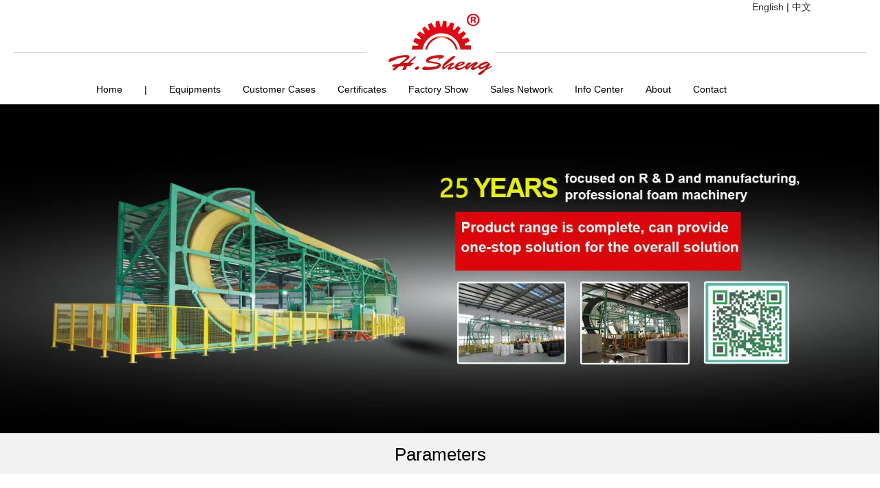

--- FILE ---
content_type: text/html; charset=utf-8
request_url: http://chinafoammachine.com/index.php/products/46.html
body_size: 16989
content:
<!DOCTYPE html PUBLIC "-//W3C//DTD XHTML 1.0 Transitional//EN" "http://www.w3.org/TR/xhtml1/DTD/xhtml1-transitional.dtd">
<html xmlns="http://www.w3.org/1999/xhtml">
<head>
<meta http-equiv="Content-Type" content="text/html; charset=utf-8" />
<title>HSJB-10B_Re-bonding series东莞市恒生机械制造有限公司_ Dongguan hengsheng machinery manufacturing co., LTD</title>
<meta name="keywords" content="海绵机械，泡绵机械，发泡机，切割机，再生机，直切机，圆盘机，路轨机，平切机，捆绑机，海绵机械，泡绵机械" />
<meta name="description" content="恒生集团的前身东莞市恒生机械制造有限公司创建于新世纪开始的2000年， 经过六年的发展，先后相继成立了东莞市恒生机械制造有限公司、东莞市恒晖聚氨酯工业有限公司、东莞市恒生进出口有限公司等经济实体。" />
<link rel="shortcut icon" href="http://chinafoammachine.com/favicon.ico"/>
<Link href="/App/Tpl/Public/Style/main.css" type="text/css" rel="stylesheet" />
<Link href="/Public/skin/images/boxy/boxy.css" type="text/css" rel="stylesheet" />
<script type="text/javascript">var APP = '/index.php';var URL = '/index.php/products';</script>
<script type="text/javascript" src="/Public/skin/Js/jquery.js"></script>
<script type="text/javascript" src="/Public/skin/Js/js.js"></script>
<script type="text/javascript" src="/Public/skin/Js/bigimg.js"></script>
<script type="text/javascript" src="/Public/skin/Js/validator.js"></script>
<script type="text/javascript" src="/Public/skin/Js/jcarousellite.js"></script>
<script type="text/javascript" src="/Public/skin/images/boxy/boxy.js"></script>
<link rel="stylesheet" rev="stylesheet" href="/Public/skin/css/fancybox/jquery.fancybox-1.3.4.css" />
<link rel="stylesheet" rev="stylesheet" href="/Public/skin/Js/disp.css" />
<script language="JavaScript" type="text/javascript" src="/Public/skin/css/fancybox/jquery.fancybox-1.3.4.pack.js"></script>
<script language="JavaScript" type="text/javascript" src="/Public/skin/Js/jqdisp.js"></script>
</head><body>
<div class="b-page-wrapper">
<div id="header">  <div id="topto" style="float:right;font:18px;font-height:20px;margin-right:100px;"> <a href="http://chinafoammachine.com/">English</a>  |  <a href="http://hensheng.com/">中文</a></div>
    <div id="logobox" class="clearfix">
    <h1 class="logo"><a href="http://chinafoammachine.com"><img src="/App/Tpl/Public/Images/logo.png" alt=" Dongguan hengsheng machinery manufacturing co., LTD" title=" Dongguan hengsheng machinery manufacturing co., LTD" width="151" height="89" class="trans"/></a> </h1>
  </div>
  <div class="navbox">
    <div id="nav">
      <ul id="m-01-model-menu" class="clearfix">
        <li><a href="http://chinafoammachine.com">Home</a><span>|</span></li>
        <li class="b m-01-menu-item"><a href="/index.php/products/index.html" title="Equipments">Equipments</a>
          <div class="m-01-sub-menu m-01-level-2">
            <div class="m-01-menu-item"> <a href="/index.php/products/fapaojixilie.html" class="m-01-link more">Foaming machine</a>
                <!--//产品列表-->
                <div class="m-01-sub-menu m-01-level-3">
                  <div class="m-01-menu-item"> <a href="/index.php/products/62.html" class="m-01-link moremore"> HSLF-2400</a>
                      <!--//产品信息-->
                      <div id="p62" class="m-01-sub-menu m-01-level-4 m-01-model-information"> <a class="m-01-model-figure" href="/index.php/products/62.html"> <img src="/Public/Uploads/Products/20150930/thumb_560b44fdcbdf3.jpg" style="width:100%" title=" HSLF-2400" alt=" HSLF-2400"> </a>
                        <div class="m-01-model-head "> <a class="m-01-model-head-caption" href="/index.php/products/62.html"> HSLF-2400 </a> </div>
                        <div class="m-01-model-details">
                          <div class="m-01-model-links">
                           <a class="m-01-link" title="Parameters" href="/index.php/products/62.html">Parameters</a> 
                           <a class="m-01-link" title="Product Description" href="/index.php/products/62.html">Product Description</a>
                           <a class="m-01-link" title="Product Display" href="/index.php/products/62.html">Product Display</a>
                            <div class="m-01-model-button"> <a class="m-01-model-figure-button-link" href="/index.php/products/62.html"> Immediately consult</a> </div>
                          </div>
                          <div class="m-01-model-techspec">Oven Length 	　17.5m </br>
Foaming height 	<1.25m </br>
foaming width 	1-2.25m </br>
foaming density 	10-50kg/m3</br>
total power 	150kw</br>
conveyor length 	17.5m</br>
side conveyor width 	0.98-2.3m</br>
conveyor speed range 	0-6.8m/min</br>
mixi</div>
                        </div>
                      </div>
                    </div><div class="m-01-menu-item"> <a href="/index.php/products/67.html" class="m-01-link moremore">HSXF-11</a>
                      <!--//产品信息-->
                      <div id="p67" class="m-01-sub-menu m-01-level-4 m-01-model-information"> <a class="m-01-model-figure" href="/index.php/products/67.html"> <img src="/Public/Uploads/Products/20150930/thumb_560b461b7d332.gif" style="width:100%" title="HSXF-11" alt="HSXF-11"> </a>
                        <div class="m-01-model-head "> <a class="m-01-model-head-caption" href="/index.php/products/67.html">HSXF-11 </a> </div>
                        <div class="m-01-model-details">
                          <div class="m-01-model-links">
                           <a class="m-01-link" title="Parameters" href="/index.php/products/67.html">Parameters</a> 
                           <a class="m-01-link" title="Product Description" href="/index.php/products/67.html">Product Description</a>
                           <a class="m-01-link" title="Product Display" href="/index.php/products/67.html">Product Display</a>
                            <div class="m-01-model-button"> <a class="m-01-model-figure-button-link" href="/index.php/products/67.html"> Immediately consult</a> </div>
                          </div>
                          <div class="m-01-model-techspec">Model HSXF-11 </br>

Host size L2300*W700*H2000mm </br>

Total power 35kw </br>

Stirring power 7.5kw </br>

Maximum foaming capacity 180L </br>

Foaming density fand 10-60kg/m </br>

Foaming height 1200mm </br>

Foam mold size L2440*W2050MM</div>
                        </div>
                      </div>
                    </div><div class="m-01-menu-item"> <a href="/index.php/products/29.html" class="m-01-link moremore">HSAB-2000-AB</a>
                      <!--//产品信息-->
                      <div id="p29" class="m-01-sub-menu m-01-level-4 m-01-model-information"> <a class="m-01-model-figure" href="/index.php/products/29.html"> <img src="/Public/Uploads/Products/20150707/thumb_559ba9f9dfc83.jpg" style="width:100%" title="HSAB-2000-AB" alt="HSAB-2000-AB"> </a>
                        <div class="m-01-model-head "> <a class="m-01-model-head-caption" href="/index.php/products/29.html">HSAB-2000-AB </a> </div>
                        <div class="m-01-model-details">
                          <div class="m-01-model-links">
                           <a class="m-01-link" title="Parameters" href="/index.php/products/29.html">Parameters</a> 
                           <a class="m-01-link" title="Product Description" href="/index.php/products/29.html">Product Description</a>
                           <a class="m-01-link" title="Product Display" href="/index.php/products/29.html">Product Display</a>
                            <div class="m-01-model-button"> <a class="m-01-model-figure-button-link" href="/index.php/products/29.html"> Immediately consult</a> </div>
                          </div>
                          <div class="m-01-model-techspec">Moulol Length 	　20m </br>
Foaming height 	　<1m</br>
Foaming width 	　2050mm</br>
Foaming density 	　10~50 kg/m³</br>
Total power 	　80kw</br>
Mould speed 	　0~8m/min</br>
Mixing-head power 	　37kw</br>
Total output 	　50~200kg/min</br>
Machine external </div>
                        </div>
                      </div>
                    </div><div class="m-01-menu-item"> <a href="/index.php/products/30.html" class="m-01-link moremore">HSBF-11A-15A</a>
                      <!--//产品信息-->
                      <div id="p30" class="m-01-sub-menu m-01-level-4 m-01-model-information"> <a class="m-01-model-figure" href="/index.php/products/30.html"> <img src="/Public/Uploads/Products/20150930/thumb_560b459c4e530.jpg" style="width:100%" title="HSBF-11A-15A" alt="HSBF-11A-15A"> </a>
                        <div class="m-01-model-head "> <a class="m-01-model-head-caption" href="/index.php/products/30.html">HSBF-11A-15A </a> </div>
                        <div class="m-01-model-details">
                          <div class="m-01-model-links">
                           <a class="m-01-link" title="Parameters" href="/index.php/products/30.html">Parameters</a> 
                           <a class="m-01-link" title="Product Description" href="/index.php/products/30.html">Product Description</a>
                           <a class="m-01-link" title="Product Display" href="/index.php/products/30.html">Product Display</a>
                            <div class="m-01-model-button"> <a class="m-01-model-figure-button-link" href="/index.php/products/30.html"> Immediately consult</a> </div>
                          </div>
                          <div class="m-01-model-techspec">Model 	HSBF-11A/B 	HSBF-15A/B </br>
Total powe 	11kw 	15kw </br>
Max Foaming speed 	150kg 	180kg</br>
Max Mixing speed 	0~2800r/min 	0~2800r/min</br>
Machine weight 	11A：600kg</br>
11B：850kg 	15A：600kg
15B：850kg</br>
(Foaming-bucket)</br>
(Φ450mm,</div>
                        </div>
                      </div>
                    </div><div class="m-01-menu-item"> <a href="/index.php/products/31.html" class="m-01-link moremore">HSBF-11A-15B</a>
                      <!--//产品信息-->
                      <div id="p31" class="m-01-sub-menu m-01-level-4 m-01-model-information"> <a class="m-01-model-figure" href="/index.php/products/31.html"> <img src="/Public/Uploads/Products/20150930/thumb_560b4585544d1.jpg" style="width:100%" title="HSBF-11A-15B" alt="HSBF-11A-15B"> </a>
                        <div class="m-01-model-head "> <a class="m-01-model-head-caption" href="/index.php/products/31.html">HSBF-11A-15B </a> </div>
                        <div class="m-01-model-details">
                          <div class="m-01-model-links">
                           <a class="m-01-link" title="Parameters" href="/index.php/products/31.html">Parameters</a> 
                           <a class="m-01-link" title="Product Description" href="/index.php/products/31.html">Product Description</a>
                           <a class="m-01-link" title="Product Display" href="/index.php/products/31.html">Product Display</a>
                            <div class="m-01-model-button"> <a class="m-01-model-figure-button-link" href="/index.php/products/31.html"> Immediately consult</a> </div>
                          </div>
                          <div class="m-01-model-techspec"></div>
                        </div>
                      </div>
                    </div><div class="m-01-menu-item"> <a href="/index.php/products/32.html" class="m-01-link moremore">Model-F-4#</a>
                      <!--//产品信息-->
                      <div id="p32" class="m-01-sub-menu m-01-level-4 m-01-model-information"> <a class="m-01-model-figure" href="/index.php/products/32.html"> <img src="/Public/Uploads/Products/20150930/thumb_560b4559452c2.jpg" style="width:100%" title="Model-F-4#" alt="Model-F-4#"> </a>
                        <div class="m-01-model-head "> <a class="m-01-model-head-caption" href="/index.php/products/32.html">Model-F-4# </a> </div>
                        <div class="m-01-model-details">
                          <div class="m-01-model-links">
                           <a class="m-01-link" title="Parameters" href="/index.php/products/32.html">Parameters</a> 
                           <a class="m-01-link" title="Product Description" href="/index.php/products/32.html">Product Description</a>
                           <a class="m-01-link" title="Product Display" href="/index.php/products/32.html">Product Display</a>
                            <div class="m-01-model-button"> <a class="m-01-model-figure-button-link" href="/index.php/products/32.html"> Immediately consult</a> </div>
                          </div>
                          <div class="m-01-model-techspec">Model 	Model F-l# 	Model F-2#  </br>
Foaming length 	L2550～3050mm 	L2550~3050mm</br>
Foaming width 	W1550～2050mm 	W1550～2050mm</br>
Foaming heigth 	H1200mm 	H1200mm</br></div>
                        </div>
                      </div>
                    </div><div class="m-01-menu-item"> <a href="/index.php/products/33.html" class="m-01-link moremore">Model-F-1#</a>
                      <!--//产品信息-->
                      <div id="p33" class="m-01-sub-menu m-01-level-4 m-01-model-information"> <a class="m-01-model-figure" href="/index.php/products/33.html"> <img src="/Public/Uploads/Products/20150930/thumb_560b4539ebeef.jpg" style="width:100%" title="Model-F-1#" alt="Model-F-1#"> </a>
                        <div class="m-01-model-head "> <a class="m-01-model-head-caption" href="/index.php/products/33.html">Model-F-1# </a> </div>
                        <div class="m-01-model-details">
                          <div class="m-01-model-links">
                           <a class="m-01-link" title="Parameters" href="/index.php/products/33.html">Parameters</a> 
                           <a class="m-01-link" title="Product Description" href="/index.php/products/33.html">Product Description</a>
                           <a class="m-01-link" title="Product Display" href="/index.php/products/33.html">Product Display</a>
                            <div class="m-01-model-button"> <a class="m-01-model-figure-button-link" href="/index.php/products/33.html"> Immediately consult</a> </div>
                          </div>
                          <div class="m-01-model-techspec">Model 	Model F-l# 	Model F-2#  </br>
Foaming length 	L2550～3050mm 	L2550~3050mm</br>
Foaming width 	W1550～2050mm 	W1550～2050mm</br>
Foaming heigth 	H1200mm 	H1200mm</br></div>
                        </div>
                      </div>
                    </div><div class="m-01-menu-item"> <a href="/index.php/products/34.html" class="m-01-link moremore">Model Y-1#</a>
                      <!--//产品信息-->
                      <div id="p34" class="m-01-sub-menu m-01-level-4 m-01-model-information"> <a class="m-01-model-figure" href="/index.php/products/34.html"> <img src="/Public/Uploads/Products/20150930/thumb_560b45196ddbb.jpg" style="width:100%" title="Model Y-1#" alt="Model Y-1#"> </a>
                        <div class="m-01-model-head "> <a class="m-01-model-head-caption" href="/index.php/products/34.html">Model Y-1# </a> </div>
                        <div class="m-01-model-details">
                          <div class="m-01-model-links">
                           <a class="m-01-link" title="Parameters" href="/index.php/products/34.html">Parameters</a> 
                           <a class="m-01-link" title="Product Description" href="/index.php/products/34.html">Product Description</a>
                           <a class="m-01-link" title="Product Display" href="/index.php/products/34.html">Product Display</a>
                            <div class="m-01-model-button"> <a class="m-01-model-figure-button-link" href="/index.php/products/34.html"> Immediately consult</a> </div>
                          </div>
                          <div class="m-01-model-techspec">Foaming size 	Ф1600xH1800mm</div>
                        </div>
                      </div>
                    </div>
                </div>
              </div><div class="m-01-menu-item"> <a href="/index.php/products/qiegejixilie.html" class="m-01-link more">Cutting machmine</a>
                <!--//产品列表-->
                <div class="m-01-sub-menu m-01-level-3">
                  <div class="m-01-menu-item"> <a href="/index.php/products/78.html" class="m-01-link moremore">HSZQ-1650-2150</a>
                      <!--//产品信息-->
                      <div id="p78" class="m-01-sub-menu m-01-level-4 m-01-model-information"> <a class="m-01-model-figure" href="/index.php/products/78.html"> <img src="/Public/Uploads/Products/20150930/thumb_560b55bc48603.jpg" style="width:100%" title="HSZQ-1650-2150" alt="HSZQ-1650-2150"> </a>
                        <div class="m-01-model-head "> <a class="m-01-model-head-caption" href="/index.php/products/78.html">HSZQ-1650-2150 </a> </div>
                        <div class="m-01-model-details">
                          <div class="m-01-model-links">
                           <a class="m-01-link" title="Parameters" href="/index.php/products/78.html">Parameters</a> 
                           <a class="m-01-link" title="Product Description" href="/index.php/products/78.html">Product Description</a>
                           <a class="m-01-link" title="Product Display" href="/index.php/products/78.html">Product Display</a>
                            <div class="m-01-model-button"> <a class="m-01-model-figure-button-link" href="/index.php/products/78.html"> Immediately consult</a> </div>
                          </div>
                          <div class="m-01-model-techspec"></div>
                        </div>
                      </div>
                    </div><div class="m-01-menu-item"> <a href="/index.php/products/77.html" class="m-01-link moremore">HSPQ-1650-2150WD</a>
                      <!--//产品信息-->
                      <div id="p77" class="m-01-sub-menu m-01-level-4 m-01-model-information"> <a class="m-01-model-figure" href="/index.php/products/77.html"> <img src="/Public/Uploads/Products/20150930/thumb_560b5582ca933.jpg" style="width:100%" title="HSPQ-1650-2150WD" alt="HSPQ-1650-2150WD"> </a>
                        <div class="m-01-model-head "> <a class="m-01-model-head-caption" href="/index.php/products/77.html">HSPQ-1650-2150WD </a> </div>
                        <div class="m-01-model-details">
                          <div class="m-01-model-links">
                           <a class="m-01-link" title="Parameters" href="/index.php/products/77.html">Parameters</a> 
                           <a class="m-01-link" title="Product Description" href="/index.php/products/77.html">Product Description</a>
                           <a class="m-01-link" title="Product Display" href="/index.php/products/77.html">Product Display</a>
                            <div class="m-01-model-button"> <a class="m-01-model-figure-button-link" href="/index.php/products/77.html"> Immediately consult</a> </div>
                          </div>
                          <div class="m-01-model-techspec"></div>
                        </div>
                      </div>
                    </div><div class="m-01-menu-item"> <a href="/index.php/products/76.html" class="m-01-link moremore">HSYQ-1900B</a>
                      <!--//产品信息-->
                      <div id="p76" class="m-01-sub-menu m-01-level-4 m-01-model-information"> <a class="m-01-model-figure" href="/index.php/products/76.html"> <img src="/Public/Uploads/Products/20150930/thumb_560b5551a291b.jpg" style="width:100%" title="HSYQ-1900B" alt="HSYQ-1900B"> </a>
                        <div class="m-01-model-head "> <a class="m-01-model-head-caption" href="/index.php/products/76.html">HSYQ-1900B </a> </div>
                        <div class="m-01-model-details">
                          <div class="m-01-model-links">
                           <a class="m-01-link" title="Parameters" href="/index.php/products/76.html">Parameters</a> 
                           <a class="m-01-link" title="Product Description" href="/index.php/products/76.html">Product Description</a>
                           <a class="m-01-link" title="Product Display" href="/index.php/products/76.html">Product Display</a>
                            <div class="m-01-model-button"> <a class="m-01-model-figure-button-link" href="/index.php/products/76.html"> Immediately consult</a> </div>
                          </div>
                          <div class="m-01-model-techspec">Model HSYQ-1900B </br>

Machine dimension L4730*W1800*H2200mm</br>

Machine weight 2000kg</br>

Rotational speed 25-30m/min</br>

Knife with perimeter 9450mm</br>

The maximum size of diameter 2000*L1900mm cutting
</br>
Total power 8.69kW</br></div>
                        </div>
                      </div>
                    </div><div class="m-01-menu-item"> <a href="/index.php/products/75.html" class="m-01-link moremore">HSLQ-4L</a>
                      <!--//产品信息-->
                      <div id="p75" class="m-01-sub-menu m-01-level-4 m-01-model-information"> <a class="m-01-model-figure" href="/index.php/products/75.html"> <img src="/Public/Uploads/Products/20150930/thumb_560b539c98061.jpg" style="width:100%" title="HSLQ-4L" alt="HSLQ-4L"> </a>
                        <div class="m-01-model-head "> <a class="m-01-model-head-caption" href="/index.php/products/75.html">HSLQ-4L </a> </div>
                        <div class="m-01-model-details">
                          <div class="m-01-model-links">
                           <a class="m-01-link" title="Parameters" href="/index.php/products/75.html">Parameters</a> 
                           <a class="m-01-link" title="Product Description" href="/index.php/products/75.html">Product Description</a>
                           <a class="m-01-link" title="Product Display" href="/index.php/products/75.html">Product Display</a>
                            <div class="m-01-model-button"> <a class="m-01-model-figure-button-link" href="/index.php/products/75.html"> Immediately consult</a> </div>
                          </div>
                          <div class="m-01-model-techspec">Model HSLQ-4L </br>

Machine dimension L3450xW4000xH2450mm</br>

Machine weight 1300kg
</br>
Total power 2.84kw</br>

Knife with length L7120/L7920mm</br>

Cutting thickness 3-mm</br>

Baffle height H600/800mm</br>

Cutting height H800/1200m</div>
                        </div>
                      </div>
                    </div><div class="m-01-menu-item"> <a href="/index.php/products/74.html" class="m-01-link moremore">HSJQ-2L</a>
                      <!--//产品信息-->
                      <div id="p74" class="m-01-sub-menu m-01-level-4 m-01-model-information"> <a class="m-01-model-figure" href="/index.php/products/74.html"> <img src="/Public/Uploads/Products/20150930/thumb_560b5366ddba5.jpg" style="width:100%" title="HSJQ-2L" alt="HSJQ-2L"> </a>
                        <div class="m-01-model-head "> <a class="m-01-model-head-caption" href="/index.php/products/74.html">HSJQ-2L </a> </div>
                        <div class="m-01-model-details">
                          <div class="m-01-model-links">
                           <a class="m-01-link" title="Parameters" href="/index.php/products/74.html">Parameters</a> 
                           <a class="m-01-link" title="Product Description" href="/index.php/products/74.html">Product Description</a>
                           <a class="m-01-link" title="Product Display" href="/index.php/products/74.html">Product Display</a>
                            <div class="m-01-model-button"> <a class="m-01-model-figure-button-link" href="/index.php/products/74.html"> Immediately consult</a> </div>
                          </div>
                          <div class="m-01-model-techspec"></div>
                        </div>
                      </div>
                    </div><div class="m-01-menu-item"> <a href="/index.php/products/73.html" class="m-01-link moremore">HSPQ-WDXF-1650-2150</a>
                      <!--//产品信息-->
                      <div id="p73" class="m-01-sub-menu m-01-level-4 m-01-model-information"> <a class="m-01-model-figure" href="/index.php/products/73.html"> <img src="/Public/Uploads/Products/20150930/thumb_560b52a7792b1.jpg" style="width:100%" title="HSPQ-WDXF-1650-2150" alt="HSPQ-WDXF-1650-2150"> </a>
                        <div class="m-01-model-head "> <a class="m-01-model-head-caption" href="/index.php/products/73.html">HSPQ-WDXF-1650-2150 </a> </div>
                        <div class="m-01-model-details">
                          <div class="m-01-model-links">
                           <a class="m-01-link" title="Parameters" href="/index.php/products/73.html">Parameters</a> 
                           <a class="m-01-link" title="Product Description" href="/index.php/products/73.html">Product Description</a>
                           <a class="m-01-link" title="Product Display" href="/index.php/products/73.html">Product Display</a>
                            <div class="m-01-model-button"> <a class="m-01-model-figure-button-link" href="/index.php/products/73.html"> Immediately consult</a> </div>
                          </div>
                          <div class="m-01-model-techspec">Model HSPQ-WDXF-1650-2150 </br>

Machine dimension L5000*W4000*H2500mm</br>

Machine weight 1800kg</br>

Total power 12.72kw</br>

Knife with length L8940mm</br>

Cut cotton thickness 3-150mm</br>

Cutting speed 0-25m/min</br>

Available foa</div>
                        </div>
                      </div>
                    </div><div class="m-01-menu-item"> <a href="/index.php/products/72.html" class="m-01-link moremore">HSPQ-111-1650-1250</a>
                      <!--//产品信息-->
                      <div id="p72" class="m-01-sub-menu m-01-level-4 m-01-model-information"> <a class="m-01-model-figure" href="/index.php/products/72.html"> <img src="/Public/Uploads/Products/20150930/thumb_560b5265d6686.jpg" style="width:100%" title="HSPQ-111-1650-1250" alt="HSPQ-111-1650-1250"> </a>
                        <div class="m-01-model-head "> <a class="m-01-model-head-caption" href="/index.php/products/72.html">HSPQ-111-1650-1250 </a> </div>
                        <div class="m-01-model-details">
                          <div class="m-01-model-links">
                           <a class="m-01-link" title="Parameters" href="/index.php/products/72.html">Parameters</a> 
                           <a class="m-01-link" title="Product Description" href="/index.php/products/72.html">Product Description</a>
                           <a class="m-01-link" title="Product Display" href="/index.php/products/72.html">Product Display</a>
                            <div class="m-01-model-button"> <a class="m-01-model-figure-button-link" href="/index.php/products/72.html"> Immediately consult</a> </div>
                          </div>
                          <div class="m-01-model-techspec"></div>
                        </div>
                      </div>
                    </div><div class="m-01-menu-item"> <a href="/index.php/products/71.html" class="m-01-link moremore">HSPQ-1650-2150</a>
                      <!--//产品信息-->
                      <div id="p71" class="m-01-sub-menu m-01-level-4 m-01-model-information"> <a class="m-01-model-figure" href="/index.php/products/71.html"> <img src="/Public/Uploads/Products/20150930/thumb_560b511ca095d.jpg" style="width:100%" title="HSPQ-1650-2150" alt="HSPQ-1650-2150"> </a>
                        <div class="m-01-model-head "> <a class="m-01-model-head-caption" href="/index.php/products/71.html">HSPQ-1650-2150 </a> </div>
                        <div class="m-01-model-details">
                          <div class="m-01-model-links">
                           <a class="m-01-link" title="Parameters" href="/index.php/products/71.html">Parameters</a> 
                           <a class="m-01-link" title="Product Description" href="/index.php/products/71.html">Product Description</a>
                           <a class="m-01-link" title="Product Display" href="/index.php/products/71.html">Product Display</a>
                            <div class="m-01-model-button"> <a class="m-01-model-figure-button-link" href="/index.php/products/71.html"> Immediately consult</a> </div>
                          </div>
                          <div class="m-01-model-techspec">Model

HSPQ 1650/

HSPQ2150</br>

Available foam size CUttngfoamwdth

W1650XL2000mm

W2150XL3000mm</br>

Can be cut foam height CUttngfoamheght

H1200mm

H1200mm</br>

Cutting speed CUttngspeed

025mmn

025mmn</br>

Cutting thickne</div>
                        </div>
                      </div>
                    </div><div class="m-01-menu-item"> <a href="/index.php/products/70.html" class="m-01-link moremore">HSYQ-1650C-1</a>
                      <!--//产品信息-->
                      <div id="p70" class="m-01-sub-menu m-01-level-4 m-01-model-information"> <a class="m-01-model-figure" href="/index.php/products/70.html"> <img src="/Public/Uploads/Products/20150930/thumb_560b4f2c11b49.jpg" style="width:100%" title="HSYQ-1650C-1" alt="HSYQ-1650C-1"> </a>
                        <div class="m-01-model-head "> <a class="m-01-model-head-caption" href="/index.php/products/70.html">HSYQ-1650C-1 </a> </div>
                        <div class="m-01-model-details">
                          <div class="m-01-model-links">
                           <a class="m-01-link" title="Parameters" href="/index.php/products/70.html">Parameters</a> 
                           <a class="m-01-link" title="Product Description" href="/index.php/products/70.html">Product Description</a>
                           <a class="m-01-link" title="Product Display" href="/index.php/products/70.html">Product Display</a>
                            <div class="m-01-model-button"> <a class="m-01-model-figure-button-link" href="/index.php/products/70.html"> Immediately consult</a> </div>
                          </div>
                          <div class="m-01-model-techspec">Model HSYQ-1650C </br>
Maximum cutting size (diameter x length) W300mmxL1500mm</br>
Cutting thickness  W1000mmxL1500mm</br>
Cutting density  ≤600kg/m3</br>
Knife belt length  L11100*W100*T1.2mm</br>
Rotating speed   0-30m/min</br>
Total power      1</div>
                        </div>
                      </div>
                    </div><div class="m-01-menu-item"> <a href="/index.php/products/69.html" class="m-01-link moremore">HSYP-60/73/100</a>
                      <!--//产品信息-->
                      <div id="p69" class="m-01-sub-menu m-01-level-4 m-01-model-information"> <a class="m-01-model-figure" href="/index.php/products/69.html"> <img src="/Public/Uploads/Products/20150930/thumb_560b4e0bbe4aa.jpg" style="width:100%" title="HSYP-60/73/100" alt="HSYP-60/73/100"> </a>
                        <div class="m-01-model-head "> <a class="m-01-model-head-caption" href="/index.php/products/69.html">HSYP-60/73/100 </a> </div>
                        <div class="m-01-model-details">
                          <div class="m-01-model-links">
                           <a class="m-01-link" title="Parameters" href="/index.php/products/69.html">Parameters</a> 
                           <a class="m-01-link" title="Product Description" href="/index.php/products/69.html">Product Description</a>
                           <a class="m-01-link" title="Product Display" href="/index.php/products/69.html">Product Display</a>
                            <div class="m-01-model-button"> <a class="m-01-model-figure-button-link" href="/index.php/products/69.html"> Immediately consult</a> </div>
                          </div>
                          <div class="m-01-model-techspec"></div>
                        </div>
                      </div>
                    </div><div class="m-01-menu-item"> <a href="/index.php/products/68.html" class="m-01-link moremore">HSPQ-II-1250/1650/2150</a>
                      <!--//产品信息-->
                      <div id="p68" class="m-01-sub-menu m-01-level-4 m-01-model-information"> <a class="m-01-model-figure" href="/index.php/products/68.html"> <img src="/Public/Uploads/Products/20150930/thumb_560b4ca7aaf99.jpg" style="width:100%" title="HSPQ-II-1250/1650/2150" alt="HSPQ-II-1250/1650/2150"> </a>
                        <div class="m-01-model-head "> <a class="m-01-model-head-caption" href="/index.php/products/68.html">HSPQ-II-1250/1650/2150 </a> </div>
                        <div class="m-01-model-details">
                          <div class="m-01-model-links">
                           <a class="m-01-link" title="Parameters" href="/index.php/products/68.html">Parameters</a> 
                           <a class="m-01-link" title="Product Description" href="/index.php/products/68.html">Product Description</a>
                           <a class="m-01-link" title="Product Display" href="/index.php/products/68.html">Product Display</a>
                            <div class="m-01-model-button"> <a class="m-01-model-figure-button-link" href="/index.php/products/68.html"> Immediately consult</a> </div>
                          </div>
                          <div class="m-01-model-techspec"></div>
                        </div>
                      </div>
                    </div><div class="m-01-menu-item"> <a href="/index.php/products/44.html" class="m-01-link moremore">HSYQ-2150A/2300A</a>
                      <!--//产品信息-->
                      <div id="p44" class="m-01-sub-menu m-01-level-4 m-01-model-information"> <a class="m-01-model-figure" href="/index.php/products/44.html"> <img src="/Public/Uploads/Products/20150930/thumb_560b4bb767a7e.jpg" style="width:100%" title="HSYQ-2150A/2300A" alt="HSYQ-2150A/2300A"> </a>
                        <div class="m-01-model-head "> <a class="m-01-model-head-caption" href="/index.php/products/44.html">HSYQ-2150A/2300A </a> </div>
                        <div class="m-01-model-details">
                          <div class="m-01-model-links">
                           <a class="m-01-link" title="Parameters" href="/index.php/products/44.html">Parameters</a> 
                           <a class="m-01-link" title="Product Description" href="/index.php/products/44.html">Product Description</a>
                           <a class="m-01-link" title="Product Display" href="/index.php/products/44.html">Product Display</a>
                            <div class="m-01-model-button"> <a class="m-01-model-figure-button-link" href="/index.php/products/44.html"> Immediately consult</a> </div>
                          </div>
                          <div class="m-01-model-techspec">Model 	 HSYQ-2150A 	 HSYQ-2300A  </br>
 Cutting size(dia*Length) 	 Φ2000xL2150mm 	 Φ2000xL2300mm</br>
 Cutting thickness 	 3-25mm 	 3-25mm</br>
 Total power 	 6.59kw 	 6.59kw</br>
 Blade length 	 9350mm 	 9650mm</br>
 Turning speed 	 5m-30m/min 	 25m</div>
                        </div>
                      </div>
                    </div><div class="m-01-menu-item"> <a href="/index.php/products/42.html" class="m-01-link moremore">HSZK-45B</a>
                      <!--//产品信息-->
                      <div id="p42" class="m-01-sub-menu m-01-level-4 m-01-model-information"> <a class="m-01-model-figure" href="/index.php/products/42.html"> <img src="/Public/Uploads/Products/20150708/thumb_559c9bb845f41.jpg" style="width:100%" title="HSZK-45B" alt="HSZK-45B"> </a>
                        <div class="m-01-model-head "> <a class="m-01-model-head-caption" href="/index.php/products/42.html">HSZK-45B </a> </div>
                        <div class="m-01-model-details">
                          <div class="m-01-model-links">
                           <a class="m-01-link" title="Parameters" href="/index.php/products/42.html">Parameters</a> 
                           <a class="m-01-link" title="Product Description" href="/index.php/products/42.html">Product Description</a>
                           <a class="m-01-link" title="Product Display" href="/index.php/products/42.html">Product Display</a>
                            <div class="m-01-model-button"> <a class="m-01-model-figure-button-link" href="/index.php/products/42.html"> Immediately consult</a> </div>
                          </div>
                          <div class="m-01-model-techspec">Model 	 HSLQ-4LB  </br>
 Unching diameter 	 45mm</br>
 Principal axis turning speed 	 230r/min</br>
 Machine weight 	GSZK-45A:800kg HSZK-45B：1200kg</br>
 Baffle moving speed 	 Φ2000x2200mm</br>
 Inner worktable size(WxL) 	 1.5KW</br>
 Outer worktabl</div>
                        </div>
                      </div>
                    </div><div class="m-01-menu-item"> <a href="/index.php/products/41.html" class="m-01-link moremore">HSLQ-3L</a>
                      <!--//产品信息-->
                      <div id="p41" class="m-01-sub-menu m-01-level-4 m-01-model-information"> <a class="m-01-model-figure" href="/index.php/products/41.html"> <img src="/Public/Uploads/Products/20150930/thumb_560b4b2e6d71e.jpg" style="width:100%" title="HSLQ-3L" alt="HSLQ-3L"> </a>
                        <div class="m-01-model-head "> <a class="m-01-model-head-caption" href="/index.php/products/41.html">HSLQ-3L </a> </div>
                        <div class="m-01-model-details">
                          <div class="m-01-model-links">
                           <a class="m-01-link" title="Parameters" href="/index.php/products/41.html">Parameters</a> 
                           <a class="m-01-link" title="Product Description" href="/index.php/products/41.html">Product Description</a>
                           <a class="m-01-link" title="Product Display" href="/index.php/products/41.html">Product Display</a>
                            <div class="m-01-model-button"> <a class="m-01-model-figure-button-link" href="/index.php/products/41.html"> Immediately consult</a> </div>
                          </div>
                          <div class="m-01-model-techspec">Model 	 HSLQ-3L </br>
 Inside worktable size 	 W1320xL2400MM</br>
 Outside worktable size  W1200xL2400MM</br>
 Baffle height 	 H200/300MM</br>
 Cutting height 	 H400/600MM</br>
 Blade length 	 L5810/6100MM</br>
 Total power 	 1.74kw</br>
 Main fram</div>
                        </div>
                      </div>
                    </div><div class="m-01-menu-item"> <a href="/index.php/products/40.html" class="m-01-link moremore">HSLQ-4LB</a>
                      <!--//产品信息-->
                      <div id="p40" class="m-01-sub-menu m-01-level-4 m-01-model-information"> <a class="m-01-model-figure" href="/index.php/products/40.html"> <img src="/Public/Uploads/Products/20150930/thumb_560b4abe8329d.jpg" style="width:100%" title="HSLQ-4LB" alt="HSLQ-4LB"> </a>
                        <div class="m-01-model-head "> <a class="m-01-model-head-caption" href="/index.php/products/40.html">HSLQ-4LB </a> </div>
                        <div class="m-01-model-details">
                          <div class="m-01-model-links">
                           <a class="m-01-link" title="Parameters" href="/index.php/products/40.html">Parameters</a> 
                           <a class="m-01-link" title="Product Description" href="/index.php/products/40.html">Product Description</a>
                           <a class="m-01-link" title="Product Display" href="/index.php/products/40.html">Product Display</a>
                            <div class="m-01-model-button"> <a class="m-01-model-figure-button-link" href="/index.php/products/40.html"> Immediately consult</a> </div>
                          </div>
                          <div class="m-01-model-techspec">Cutter lenght 	 10180mm  </br>
 Baffle distroke 	 2100mm</br>
 Total power 	 7.24kw</br>
 Baffle moving speed 	 1.5m/min</br>
 Inner worktable size(WxL) 	 W2440mmxL2440mm</br>
 Outer worktable size(WxL) 	 W2440mmxL2440mm</br>
 Machine external size(</div>
                        </div>
                      </div>
                    </div><div class="m-01-menu-item"> <a href="/index.php/products/37.html" class="m-01-link moremore">HSXB-2300</a>
                      <!--//产品信息-->
                      <div id="p37" class="m-01-sub-menu m-01-level-4 m-01-model-information"> <a class="m-01-model-figure" href="/index.php/products/37.html"> <img src="/Public/Uploads/Products/20150930/thumb_560b491285755.jpg" style="width:100%" title="HSXB-2300" alt="HSXB-2300"> </a>
                        <div class="m-01-model-head "> <a class="m-01-model-head-caption" href="/index.php/products/37.html">HSXB-2300 </a> </div>
                        <div class="m-01-model-details">
                          <div class="m-01-model-links">
                           <a class="m-01-link" title="Parameters" href="/index.php/products/37.html">Parameters</a> 
                           <a class="m-01-link" title="Product Description" href="/index.php/products/37.html">Product Description</a>
                           <a class="m-01-link" title="Product Display" href="/index.php/products/37.html">Product Display</a>
                            <div class="m-01-model-button"> <a class="m-01-model-figure-button-link" href="/index.php/products/37.html"> Immediately consult</a> </div>
                          </div>
                          <div class="m-01-model-techspec">Model 	 HSXB-2300  </br>
 Cutting width 	 1000-2300mm </br>
 Single side cutting thickness 	 3-80mm</br>
 Cutting height 	 1300mm</br>
 Total power 	 5.18kw</br>
 Machine weight 	 1800kg</br>
 Machine external size 	 L3500mmxW750mmxH2660mm</br></div>
                        </div>
                      </div>
                    </div><div class="m-01-menu-item"> <a href="/index.php/products/36.html" class="m-01-link moremore">HSCD-2400</a>
                      <!--//产品信息-->
                      <div id="p36" class="m-01-sub-menu m-01-level-4 m-01-model-information"> <a class="m-01-model-figure" href="/index.php/products/36.html"> <img src="/Public/Uploads/Products/20150930/thumb_560b489820cfd.jpg" style="width:100%" title="HSCD-2400" alt="HSCD-2400"> </a>
                        <div class="m-01-model-head "> <a class="m-01-model-head-caption" href="/index.php/products/36.html">HSCD-2400 </a> </div>
                        <div class="m-01-model-details">
                          <div class="m-01-model-links">
                           <a class="m-01-link" title="Parameters" href="/index.php/products/36.html">Parameters</a> 
                           <a class="m-01-link" title="Product Description" href="/index.php/products/36.html">Product Description</a>
                           <a class="m-01-link" title="Product Display" href="/index.php/products/36.html">Product Display</a>
                            <div class="m-01-model-button"> <a class="m-01-model-figure-button-link" href="/index.php/products/36.html"> Immediately consult</a> </div>
                          </div>
                          <div class="m-01-model-techspec">Model 	 HSCD-2400  </br>
 Cutting foam widath 	 2400mm </br>
 Cutting foam height 	 1300mm </br>
 Blade frame moving speed 	 0-12m/min </br>
 Blade length 	 L6200mm</br>
 Conveyer belt speed 	 0-8m/min</br>
 Total power 	 6kw</br>
 Main frame weigh</div>
                        </div>
                      </div>
                    </div><div class="m-01-menu-item"> <a href="/index.php/products/35.html" class="m-01-link moremore">HSHQ-2200CNC </a>
                      <!--//产品信息-->
                      <div id="p35" class="m-01-sub-menu m-01-level-4 m-01-model-information"> <a class="m-01-model-figure" href="/index.php/products/35.html"> <img src="/Public/Uploads/Products/20150930/thumb_560b480a13452.jpg" style="width:100%" title="HSHQ-2200CNC " alt="HSHQ-2200CNC "> </a>
                        <div class="m-01-model-head "> <a class="m-01-model-head-caption" href="/index.php/products/35.html">HSHQ-2200CNC  </a> </div>
                        <div class="m-01-model-details">
                          <div class="m-01-model-links">
                           <a class="m-01-link" title="Parameters" href="/index.php/products/35.html">Parameters</a> 
                           <a class="m-01-link" title="Product Description" href="/index.php/products/35.html">Product Description</a>
                           <a class="m-01-link" title="Product Display" href="/index.php/products/35.html">Product Display</a>
                            <div class="m-01-model-button"> <a class="m-01-model-figure-button-link" href="/index.php/products/35.html"> Immediately consult</a> </div>
                          </div>
                          <div class="m-01-model-techspec">Cutting size 	　L:49-100m,W1-2.2m,H:1.3m </br>
　Cutting Precision 	　2-10mm,±0.1-0.2m,11-30mm;±0.2mm</br>
　Cutting Density Range 	　6kg/m3-40kg/3</br>
　Cutting Speed 	　0-120m/min(Note:Different foam,cutting</br>
　Horizontal Cutter 	　Max Cutting foam Size</div>
                        </div>
                      </div>
                    </div>
                </div>
              </div><div class="m-01-menu-item"> <a href="/index.php/products/yixingqiegexilie.html" class="m-01-link more">Contour cutting machine</a>
                <!--//产品列表-->
                <div class="m-01-sub-menu m-01-level-3">
                  <div class="m-01-menu-item"> <a href="/index.php/products/79.html" class="m-01-link moremore">HSCX-1600</a>
                      <!--//产品信息-->
                      <div id="p79" class="m-01-sub-menu m-01-level-4 m-01-model-information"> <a class="m-01-model-figure" href="/index.php/products/79.html"> <img src="/Public/Uploads/Products/20150930/thumb_560b5bed8e0fb.jpg" style="width:100%" title="HSCX-1600" alt="HSCX-1600"> </a>
                        <div class="m-01-model-head "> <a class="m-01-model-head-caption" href="/index.php/products/79.html">HSCX-1600 </a> </div>
                        <div class="m-01-model-details">
                          <div class="m-01-model-links">
                           <a class="m-01-link" title="Parameters" href="/index.php/products/79.html">Parameters</a> 
                           <a class="m-01-link" title="Product Description" href="/index.php/products/79.html">Product Description</a>
                           <a class="m-01-link" title="Product Display" href="/index.php/products/79.html">Product Display</a>
                            <div class="m-01-model-button"> <a class="m-01-model-figure-button-link" href="/index.php/products/79.html"> Immediately consult</a> </div>
                          </div>
                          <div class="m-01-model-techspec">Model HSCX-1600 </br>

Disconnection protection has been equipped </br>

Turret lifting speed 1.5m/min </br>

Table moving speed 1.5m/min </br>

Line cutter diameter specification 1.2*L7160MM </br>

Maximum size L2000*W1600*1200MM </br>

Dimen</div>
                        </div>
                      </div>
                    </div><div class="m-01-menu-item"> <a href="/index.php/products/56.html" class="m-01-link moremore">HSCNC-2100A</a>
                      <!--//产品信息-->
                      <div id="p56" class="m-01-sub-menu m-01-level-4 m-01-model-information"> <a class="m-01-model-figure" href="/index.php/products/56.html"> <img src="/Public/Uploads/Products/20250324/thumb_67e1187c5895d.png" style="width:100%" title="HSCNC-2100A" alt="HSCNC-2100A"> </a>
                        <div class="m-01-model-head "> <a class="m-01-model-head-caption" href="/index.php/products/56.html">HSCNC-2100A </a> </div>
                        <div class="m-01-model-details">
                          <div class="m-01-model-links">
                           <a class="m-01-link" title="Parameters" href="/index.php/products/56.html">Parameters</a> 
                           <a class="m-01-link" title="Product Description" href="/index.php/products/56.html">Product Description</a>
                           <a class="m-01-link" title="Product Display" href="/index.php/products/56.html">Product Display</a>
                            <div class="m-01-model-button"> <a class="m-01-model-figure-button-link" href="/index.php/products/56.html"> Immediately consult</a> </div>
                          </div>
                          <div class="m-01-model-techspec"></div>
                        </div>
                      </div>
                    </div><div class="m-01-menu-item"> <a href="/index.php/products/55.html" class="m-01-link moremore">HSFX-6200/6900/7900</a>
                      <!--//产品信息-->
                      <div id="p55" class="m-01-sub-menu m-01-level-4 m-01-model-information"> <a class="m-01-model-figure" href="/index.php/products/55.html"> <img src="/Public/Uploads/Products/20150930/thumb_560b5a7cb58c8.jpg" style="width:100%" title="HSFX-6200/6900/7900" alt="HSFX-6200/6900/7900"> </a>
                        <div class="m-01-model-head "> <a class="m-01-model-head-caption" href="/index.php/products/55.html">HSFX-6200/6900/7900 </a> </div>
                        <div class="m-01-model-details">
                          <div class="m-01-model-links">
                           <a class="m-01-link" title="Parameters" href="/index.php/products/55.html">Parameters</a> 
                           <a class="m-01-link" title="Product Description" href="/index.php/products/55.html">Product Description</a>
                           <a class="m-01-link" title="Product Display" href="/index.php/products/55.html">Product Display</a>
                            <div class="m-01-model-button"> <a class="m-01-model-figure-button-link" href="/index.php/products/55.html"> Immediately consult</a> </div>
                          </div>
                          <div class="m-01-model-techspec">Model 	 HSFX-6200 	 HSFX-6900 	 HSFX-7900 </br>
 Max cutting width 	 W1200xL1200mm 	 W1500x L1200mm 	 W2000xL1200mm</br>
 Max cutting height 	 600mm 	 600mm 	 600mm</br>
 Total power of motor 	 3.8kw 	 3.8kw 	 3.8kw</br>
 Cutter band total length 	 62</div>
                        </div>
                      </div>
                    </div><div class="m-01-menu-item"> <a href="/index.php/products/54.html" class="m-01-link moremore">HSJQ-2LA</a>
                      <!--//产品信息-->
                      <div id="p54" class="m-01-sub-menu m-01-level-4 m-01-model-information"> <a class="m-01-model-figure" href="/index.php/products/54.html"> <img src="/Public/Uploads/Products/20150930/thumb_560b59bf144bd.jpg" style="width:100%" title="HSJQ-2LA" alt="HSJQ-2LA"> </a>
                        <div class="m-01-model-head "> <a class="m-01-model-head-caption" href="/index.php/products/54.html">HSJQ-2LA </a> </div>
                        <div class="m-01-model-details">
                          <div class="m-01-model-links">
                           <a class="m-01-link" title="Parameters" href="/index.php/products/54.html">Parameters</a> 
                           <a class="m-01-link" title="Product Description" href="/index.php/products/54.html">Product Description</a>
                           <a class="m-01-link" title="Product Display" href="/index.php/products/54.html">Product Display</a>
                            <div class="m-01-model-button"> <a class="m-01-model-figure-button-link" href="/index.php/products/54.html"> Immediately consult</a> </div>
                          </div>
                          <div class="m-01-model-techspec"></div>
                        </div>
                      </div>
                    </div><div class="m-01-menu-item"> <a href="/index.php/products/53.html" class="m-01-link moremore">HSJQ-2L-B</a>
                      <!--//产品信息-->
                      <div id="p53" class="m-01-sub-menu m-01-level-4 m-01-model-information"> <a class="m-01-model-figure" href="/index.php/products/53.html"> <img src="/Public/Uploads/Products/20150930/thumb_560b5942c5362.jpg" style="width:100%" title="HSJQ-2L-B" alt="HSJQ-2L-B"> </a>
                        <div class="m-01-model-head "> <a class="m-01-model-head-caption" href="/index.php/products/53.html">HSJQ-2L-B </a> </div>
                        <div class="m-01-model-details">
                          <div class="m-01-model-links">
                           <a class="m-01-link" title="Parameters" href="/index.php/products/53.html">Parameters</a> 
                           <a class="m-01-link" title="Product Description" href="/index.php/products/53.html">Product Description</a>
                           <a class="m-01-link" title="Product Display" href="/index.php/products/53.html">Product Display</a>
                            <div class="m-01-model-button"> <a class="m-01-model-figure-button-link" href="/index.php/products/53.html"> Immediately consult</a> </div>
                          </div>
                          <div class="m-01-model-techspec"></div>
                        </div>
                      </div>
                    </div><div class="m-01-menu-item"> <a href="/index.php/products/52.html" class="m-01-link moremore">HSYX-1650-2150</a>
                      <!--//产品信息-->
                      <div id="p52" class="m-01-sub-menu m-01-level-4 m-01-model-information"> <a class="m-01-model-figure" href="/index.php/products/52.html"> <img src="/Public/Uploads/Products/20150930/thumb_560b566d8bbc8.jpg" style="width:100%" title="HSYX-1650-2150" alt="HSYX-1650-2150"> </a>
                        <div class="m-01-model-head "> <a class="m-01-model-head-caption" href="/index.php/products/52.html">HSYX-1650-2150 </a> </div>
                        <div class="m-01-model-details">
                          <div class="m-01-model-links">
                           <a class="m-01-link" title="Parameters" href="/index.php/products/52.html">Parameters</a> 
                           <a class="m-01-link" title="Product Description" href="/index.php/products/52.html">Product Description</a>
                           <a class="m-01-link" title="Product Display" href="/index.php/products/52.html">Product Display</a>
                            <div class="m-01-model-button"> <a class="m-01-model-figure-button-link" href="/index.php/products/52.html"> Immediately consult</a> </div>
                          </div>
                          <div class="m-01-model-techspec">Model 	 HSYX-1650 	 HSYX-1650 </br>
 Max profiling width 	 W1650mm 	 Φ2000xL2300mm</br>
 Max profiling depth 	 30mm 	 3-25m</br>
 Profiling axletree turning speed(working) 	 0～25r/min 	 0～25r/min</br>
 Total power 	 10.74KW 	 10.74KW</br>
 Cutting sp</div>
                        </div>
                      </div>
                    </div>
                </div>
              </div><div class="m-01-menu-item"> <a href="/index.php/products/zaishengjixilie.html" class="m-01-link more">Re-bonding series</a>
                <!--//产品列表-->
                <div class="m-01-sub-menu m-01-level-3">
                  <div class="m-01-menu-item"> <a href="/index.php/products/81.html" class="m-01-link moremore">Electronic balance</a>
                      <!--//产品信息-->
                      <div id="p81" class="m-01-sub-menu m-01-level-4 m-01-model-information"> <a class="m-01-model-figure" href="/index.php/products/81.html"> <img src="/Public/Uploads/Products/20150930/thumb_560b5ce501b61.jpg" style="width:100%" title="Electronic balance" alt="Electronic balance"> </a>
                        <div class="m-01-model-head "> <a class="m-01-model-head-caption" href="/index.php/products/81.html">Electronic balance </a> </div>
                        <div class="m-01-model-details">
                          <div class="m-01-model-links">
                           <a class="m-01-link" title="Parameters" href="/index.php/products/81.html">Parameters</a> 
                           <a class="m-01-link" title="Product Description" href="/index.php/products/81.html">Product Description</a>
                           <a class="m-01-link" title="Product Display" href="/index.php/products/81.html">Product Display</a>
                            <div class="m-01-model-button"> <a class="m-01-model-figure-button-link" href="/index.php/products/81.html"> Immediately consult</a> </div>
                          </div>
                          <div class="m-01-model-techspec">Model HSDB-2145</br>

Storage capacity 10m3</br>

Stirring shaft speed 24r/min</br>

Total power 5.5KW</br>

Total weight 1250kg</br>

Dimension L2430mmXW2430mmXH3800mm</br></div>
                        </div>
                      </div>
                    </div><div class="m-01-menu-item"> <a href="/index.php/products/50.html" class="m-01-link moremore">HSFS-11</a>
                      <!--//产品信息-->
                      <div id="p50" class="m-01-sub-menu m-01-level-4 m-01-model-information"> <a class="m-01-model-figure" href="/index.php/products/50.html"> <img src="/Public/Uploads/Products/20250324/thumb_67e0d0bf8c34e.jpg" style="width:100%" title="HSFS-11" alt="HSFS-11"> </a>
                        <div class="m-01-model-head "> <a class="m-01-model-head-caption" href="/index.php/products/50.html">HSFS-11 </a> </div>
                        <div class="m-01-model-details">
                          <div class="m-01-model-links">
                           <a class="m-01-link" title="Parameters" href="/index.php/products/50.html">Parameters</a> 
                           <a class="m-01-link" title="Product Description" href="/index.php/products/50.html">Product Description</a>
                           <a class="m-01-link" title="Product Display" href="/index.php/products/50.html">Product Display</a>
                            <div class="m-01-model-button"> <a class="m-01-model-figure-button-link" href="/index.php/products/50.html"> Immediately consult</a> </div>
                          </div>
                          <div class="m-01-model-techspec">Model 	 HSFS-11  </br>
 Breaking speed 	 130kg/h</br>
 Min Breaking granularity 	 3mm-20mm</br>
 Total power particulate 	 11KW</br>
 Machine weight 	 500kg</br>
 Mesh Size (8mm、18mm、30mm) 	 3pcs</br>
 Machine external size 	 L900XW850XH1350mm</br></div>
                        </div>
                      </div>
                    </div><div class="m-01-menu-item"> <a href="/index.php/products/49.html" class="m-01-link moremore">HSFS-22</a>
                      <!--//产品信息-->
                      <div id="p49" class="m-01-sub-menu m-01-level-4 m-01-model-information"> <a class="m-01-model-figure" href="/index.php/products/49.html"> <img src="/Public/Uploads/Products/20150930/thumb_560b721e6b4c1.jpg" style="width:100%" title="HSFS-22" alt="HSFS-22"> </a>
                        <div class="m-01-model-head "> <a class="m-01-model-head-caption" href="/index.php/products/49.html">HSFS-22 </a> </div>
                        <div class="m-01-model-details">
                          <div class="m-01-model-links">
                           <a class="m-01-link" title="Parameters" href="/index.php/products/49.html">Parameters</a> 
                           <a class="m-01-link" title="Product Description" href="/index.php/products/49.html">Product Description</a>
                           <a class="m-01-link" title="Product Display" href="/index.php/products/49.html">Product Display</a>
                            <div class="m-01-model-button"> <a class="m-01-model-figure-button-link" href="/index.php/products/49.html"> Immediately consult</a> </div>
                          </div>
                          <div class="m-01-model-techspec"> Model 	 HSFS-22 </br>
 Breaking speed 	 50-300kg/h</br>
 Min Breaking granularity 	 3mm-20mm</br>
 Total power particulate 	 17.5KW</br>
 Machine weight 	 1000kg</br>
 Mesh Size (8mm、18mm、30mm) 	 3pcs</br>
 Air Blower (5KW) 	 1pcs</br>
 Machine ex</div>
                        </div>
                      </div>
                    </div><div class="m-01-menu-item"> <a href="/index.php/products/48.html" class="m-01-link moremore">HSFS-30</a>
                      <!--//产品信息-->
                      <div id="p48" class="m-01-sub-menu m-01-level-4 m-01-model-information"> <a class="m-01-model-figure" href="/index.php/products/48.html"> <img src="/Public/Uploads/Products/20250324/thumb_67e117ba4a214.jpg" style="width:100%" title="HSFS-30" alt="HSFS-30"> </a>
                        <div class="m-01-model-head "> <a class="m-01-model-head-caption" href="/index.php/products/48.html">HSFS-30 </a> </div>
                        <div class="m-01-model-details">
                          <div class="m-01-model-links">
                           <a class="m-01-link" title="Parameters" href="/index.php/products/48.html">Parameters</a> 
                           <a class="m-01-link" title="Product Description" href="/index.php/products/48.html">Product Description</a>
                           <a class="m-01-link" title="Product Display" href="/index.php/products/48.html">Product Display</a>
                            <div class="m-01-model-button"> <a class="m-01-model-figure-button-link" href="/index.php/products/48.html"> Immediately consult</a> </div>
                          </div>
                          <div class="m-01-model-techspec">Model 	 HSFS-30 </br>
 Breaking speed 	 100-500kg/h</br>
 Min Breaking granularity 	 3mm-20mm</br>
 Total power particulate 	 35.5kw</br>
 Machine weight 	 2000kg</br>
 Mesh Size (8mm、18mm、30mm) 	 3pcs</br>
 Air Blower (5KW) 	 1pcs</br>
 Machine ex</div>
                        </div>
                      </div>
                    </div><div class="m-01-menu-item"> <a href="/index.php/products/47.html" class="m-01-link moremore">HSJB-10A</a>
                      <!--//产品信息-->
                      <div id="p47" class="m-01-sub-menu m-01-level-4 m-01-model-information"> <a class="m-01-model-figure" href="/index.php/products/47.html"> <img src="/Public/Uploads/Products/20150708/thumb_559cc7c3ec8f8.jpg" style="width:100%" title="HSJB-10A" alt="HSJB-10A"> </a>
                        <div class="m-01-model-head "> <a class="m-01-model-head-caption" href="/index.php/products/47.html">HSJB-10A </a> </div>
                        <div class="m-01-model-details">
                          <div class="m-01-model-links">
                           <a class="m-01-link" title="Parameters" href="/index.php/products/47.html">Parameters</a> 
                           <a class="m-01-link" title="Product Description" href="/index.php/products/47.html">Product Description</a>
                           <a class="m-01-link" title="Product Display" href="/index.php/products/47.html">Product Display</a>
                            <div class="m-01-model-button"> <a class="m-01-model-figure-button-link" href="/index.php/products/47.html"> Immediately consult</a> </div>
                          </div>
                          <div class="m-01-model-techspec"></div>
                        </div>
                      </div>
                    </div><div class="m-01-menu-item"> <a href="/index.php/products/46.html" class="m-01-link moremore">HSJB-10B</a>
                      <!--//产品信息-->
                      <div id="p46" class="m-01-sub-menu m-01-level-4 m-01-model-information"> <a class="m-01-model-figure" href="/index.php/products/46.html"> <img src="/Public/Uploads/Products/20150930/thumb_560b5d8e44307.jpg" style="width:100%" title="HSJB-10B" alt="HSJB-10B"> </a>
                        <div class="m-01-model-head "> <a class="m-01-model-head-caption" href="/index.php/products/46.html">HSJB-10B </a> </div>
                        <div class="m-01-model-details">
                          <div class="m-01-model-links">
                           <a class="m-01-link" title="Parameters" href="/index.php/products/46.html">Parameters</a> 
                           <a class="m-01-link" title="Product Description" href="/index.php/products/46.html">Product Description</a>
                           <a class="m-01-link" title="Product Display" href="/index.php/products/46.html">Product Display</a>
                            <div class="m-01-model-button"> <a class="m-01-model-figure-button-link" href="/index.php/products/46.html"> Immediately consult</a> </div>
                          </div>
                          <div class="m-01-model-techspec">Model 	 HSJB-10A 	 HSJB-10B(with steam) </br>
 Stirring cubage 	 10m3 	 10m3</br>
 Whipping turning speed 	 15r/min 	 15r/min</br>
 Max work pressure of oil jar 	 12000kg 	 12000kg</br>
 Total power 	 14.5KW 	 18.2KW</br>
 Machine weight 	 4000kg 	 4</div>
                        </div>
                      </div>
                    </div>
                </div>
              </div><div class="m-01-menu-item"> <a href="/index.php/products/fuhexilie.html" class="m-01-link more">Laminating series</a>
                <!--//产品列表-->
                <div class="m-01-sub-menu m-01-level-3">
                  <div class="m-01-menu-item"> <a href="/index.php/products/82.html" class="m-01-link moremore">HSZK-45B-2</a>
                      <!--//产品信息-->
                      <div id="p82" class="m-01-sub-menu m-01-level-4 m-01-model-information"> <a class="m-01-model-figure" href="/index.php/products/82.html"> <img src="/Public/Uploads/Products/20150930/thumb_560b7383342e3.jpg" style="width:100%" title="HSZK-45B-2" alt="HSZK-45B-2"> </a>
                        <div class="m-01-model-head "> <a class="m-01-model-head-caption" href="/index.php/products/82.html">HSZK-45B-2 </a> </div>
                        <div class="m-01-model-details">
                          <div class="m-01-model-links">
                           <a class="m-01-link" title="Parameters" href="/index.php/products/82.html">Parameters</a> 
                           <a class="m-01-link" title="Product Description" href="/index.php/products/82.html">Product Description</a>
                           <a class="m-01-link" title="Product Display" href="/index.php/products/82.html">Product Display</a>
                            <div class="m-01-model-button"> <a class="m-01-model-figure-button-link" href="/index.php/products/82.html"> Immediately consult</a> </div>
                          </div>
                          <div class="m-01-model-techspec">Model HSLQ-4LB</br>

Hole diameter 45mm</br>

Spindle speed 230r/min</br>

Machine weight: 800kg vertical: GSZK-45A:800kg HSZK-45B:1200kg</br> 1200kg

Workpiece size (diameter x length) with 2000x2200mm</br>

Total power 1.5KW</br>

Machine si</div>
                        </div>
                      </div>
                    </div><div class="m-01-menu-item"> <a href="/index.php/products/61.html" class="m-01-link moremore">HSJH-2300-2150</a>
                      <!--//产品信息-->
                      <div id="p61" class="m-01-sub-menu m-01-level-4 m-01-model-information"> <a class="m-01-model-figure" href="/index.php/products/61.html"> <img src="/Public/Uploads/Products/20150930/thumb_560b76b743cbe.jpg" style="width:100%" title="HSJH-2300-2150" alt="HSJH-2300-2150"> </a>
                        <div class="m-01-model-head "> <a class="m-01-model-head-caption" href="/index.php/products/61.html">HSJH-2300-2150 </a> </div>
                        <div class="m-01-model-details">
                          <div class="m-01-model-links">
                           <a class="m-01-link" title="Parameters" href="/index.php/products/61.html">Parameters</a> 
                           <a class="m-01-link" title="Product Description" href="/index.php/products/61.html">Product Description</a>
                           <a class="m-01-link" title="Product Display" href="/index.php/products/61.html">Product Display</a>
                            <div class="m-01-model-button"> <a class="m-01-model-figure-button-link" href="/index.php/products/61.html"> Immediately consult</a> </div>
                          </div>
                          <div class="m-01-model-techspec">Model 	SHJH-2150 	HSJH-2300  </br>
Max joint width 	w2150mm 	w2300mm</br>
Max joint Thickness 	0-20mm 	0-20mm</br>
Total power 	2kw 	2kw</br>
Machine weight 	650kg 	650kg</br>
Machine external size 	L3070XW1000XH1500mm 	L3220XW1000XH1500mm</br></div>
                        </div>
                      </div>
                    </div><div class="m-01-menu-item"> <a href="/index.php/products/60.html" class="m-01-link moremore">HSJM-16-21</a>
                      <!--//产品信息-->
                      <div id="p60" class="m-01-sub-menu m-01-level-4 m-01-model-information"> <a class="m-01-model-figure" href="/index.php/products/60.html"> <img src="/Public/Uploads/Products/20150930/thumb_560b77007b73e.jpg" style="width:100%" title="HSJM-16-21" alt="HSJM-16-21"> </a>
                        <div class="m-01-model-head "> <a class="m-01-model-head-caption" href="/index.php/products/60.html">HSJM-16-21 </a> </div>
                        <div class="m-01-model-details">
                          <div class="m-01-model-links">
                           <a class="m-01-link" title="Parameters" href="/index.php/products/60.html">Parameters</a> 
                           <a class="m-01-link" title="Product Description" href="/index.php/products/60.html">Product Description</a>
                           <a class="m-01-link" title="Product Display" href="/index.php/products/60.html">Product Display</a>
                            <div class="m-01-model-button"> <a class="m-01-model-figure-button-link" href="/index.php/products/60.html"> Immediately consult</a> </div>
                          </div>
                          <div class="m-01-model-techspec">Model 	MSJM-2150 	HSJM-2300 </br>
Max joint width 	w2150mm 	w2300mm</br>
Maxjoint Thickess 	0-20mm</br>
Total power 	0.75KW</br>
Machine weight 	950kg 	1000kg</br>
Machine external size 	L3000XW8300XHmm 	L3150XW8300XH1430mm</br></div>
                        </div>
                      </div>
                    </div><div class="m-01-menu-item"> <a href="/index.php/products/59.html" class="m-01-link moremore">HSNH-18-21</a>
                      <!--//产品信息-->
                      <div id="p59" class="m-01-sub-menu m-01-level-4 m-01-model-information"> <a class="m-01-model-figure" href="/index.php/products/59.html"> <img src="/Public/Uploads/Products/20150930/thumb_560b7732862d1.jpg" style="width:100%" title="HSNH-18-21" alt="HSNH-18-21"> </a>
                        <div class="m-01-model-head "> <a class="m-01-model-head-caption" href="/index.php/products/59.html">HSNH-18-21 </a> </div>
                        <div class="m-01-model-details">
                          <div class="m-01-model-links">
                           <a class="m-01-link" title="Parameters" href="/index.php/products/59.html">Parameters</a> 
                           <a class="m-01-link" title="Product Description" href="/index.php/products/59.html">Product Description</a>
                           <a class="m-01-link" title="Product Display" href="/index.php/products/59.html">Product Display</a>
                            <div class="m-01-model-button"> <a class="m-01-model-figure-button-link" href="/index.php/products/59.html"> Immediately consult</a> </div>
                          </div>
                          <div class="m-01-model-techspec">Model 	HSNH-18 </br>
The inner temperature adjusting of the platen 	50℃-200℃</br>
Roller specification(dia.xlength) 	Ф1200mmXL1820mm</br>
Agglutinate speed 	2~40m/min</br>
Total power 	35.5KW</br>
Machine weight 	2000KG</br>
Machine external size(Lx</div>
                        </div>
                      </div>
                    </div><div class="m-01-menu-item"> <a href="/index.php/products/57.html" class="m-01-link moremore">HSSJ-1250-1650</a>
                      <!--//产品信息-->
                      <div id="p57" class="m-01-sub-menu m-01-level-4 m-01-model-information"> <a class="m-01-model-figure" href="/index.php/products/57.html"> <img src="/Public/Uploads/Products/20150708/thumb_559cf235971de.jpg" style="width:100%" title="HSSJ-1250-1650" alt="HSSJ-1250-1650"> </a>
                        <div class="m-01-model-head "> <a class="m-01-model-head-caption" href="/index.php/products/57.html">HSSJ-1250-1650 </a> </div>
                        <div class="m-01-model-details">
                          <div class="m-01-model-links">
                           <a class="m-01-link" title="Parameters" href="/index.php/products/57.html">Parameters</a> 
                           <a class="m-01-link" title="Product Description" href="/index.php/products/57.html">Product Description</a>
                           <a class="m-01-link" title="Product Display" href="/index.php/products/57.html">Product Display</a>
                            <div class="m-01-model-button"> <a class="m-01-model-figure-button-link" href="/index.php/products/57.html"> Immediately consult</a> </div>
                          </div>
                          <div class="m-01-model-techspec"></div>
                        </div>
                      </div>
                    </div><div class="m-01-menu-item"> <a href="/index.php/products/43.html" class="m-01-link moremore">HSZK-45A</a>
                      <!--//产品信息-->
                      <div id="p43" class="m-01-sub-menu m-01-level-4 m-01-model-information"> <a class="m-01-model-figure" href="/index.php/products/43.html"> <img src="/Public/Uploads/Products/20150708/thumb_559c9c78729b8.jpg" style="width:100%" title="HSZK-45A" alt="HSZK-45A"> </a>
                        <div class="m-01-model-head "> <a class="m-01-model-head-caption" href="/index.php/products/43.html">HSZK-45A </a> </div>
                        <div class="m-01-model-details">
                          <div class="m-01-model-links">
                           <a class="m-01-link" title="Parameters" href="/index.php/products/43.html">Parameters</a> 
                           <a class="m-01-link" title="Product Description" href="/index.php/products/43.html">Product Description</a>
                           <a class="m-01-link" title="Product Display" href="/index.php/products/43.html">Product Display</a>
                            <div class="m-01-model-button"> <a class="m-01-model-figure-button-link" href="/index.php/products/43.html"> Immediately consult</a> </div>
                          </div>
                          <div class="m-01-model-techspec"></div>
                        </div>
                      </div>
                    </div>
                </div>
              </div><div class="m-01-menu-item"> <a href="/index.php/products/qitachanpin.html" class="m-01-link more">Other product</a>
                <!--//产品列表-->
                <div class="m-01-sub-menu m-01-level-3">
                  <div class="m-01-menu-item"> <a href="/index.php/products/89.html" class="m-01-link moremore">Pneumatic lifting platform</a>
                      <!--//产品信息-->
                      <div id="p89" class="m-01-sub-menu m-01-level-4 m-01-model-information"> <a class="m-01-model-figure" href="/index.php/products/89.html"> <img src="/Public/Uploads/Products/20231005/thumb_651e6a128c6a7.jpg" style="width:100%" title="Pneumatic lifting platform" alt="Pneumatic lifting platform"> </a>
                        <div class="m-01-model-head "> <a class="m-01-model-head-caption" href="/index.php/products/89.html">Pneumatic lifting platform </a> </div>
                        <div class="m-01-model-details">
                          <div class="m-01-model-links">
                           <a class="m-01-link" title="Parameters" href="/index.php/products/89.html">Parameters</a> 
                           <a class="m-01-link" title="Product Description" href="/index.php/products/89.html">Product Description</a>
                           <a class="m-01-link" title="Product Display" href="/index.php/products/89.html">Product Display</a>
                            <div class="m-01-model-button"> <a class="m-01-model-figure-button-link" href="/index.php/products/89.html"> Immediately consult</a> </div>
                          </div>
                          <div class="m-01-model-techspec"></div>
                        </div>
                      </div>
                    </div><div class="m-01-menu-item"> <a href="/index.php/products/88.html" class="m-01-link moremore">HSDB-2300</a>
                      <!--//产品信息-->
                      <div id="p88" class="m-01-sub-menu m-01-level-4 m-01-model-information"> <a class="m-01-model-figure" href="/index.php/products/88.html"> <img src="/Public/Uploads/Products/20150930/thumb_560b78df8b939.jpg" style="width:100%" title="HSDB-2300" alt="HSDB-2300"> </a>
                        <div class="m-01-model-head "> <a class="m-01-model-head-caption" href="/index.php/products/88.html">HSDB-2300 </a> </div>
                        <div class="m-01-model-details">
                          <div class="m-01-model-links">
                           <a class="m-01-link" title="Parameters" href="/index.php/products/88.html">Parameters</a> 
                           <a class="m-01-link" title="Product Description" href="/index.php/products/88.html">Product Description</a>
                           <a class="m-01-link" title="Product Display" href="/index.php/products/88.html">Product Display</a>
                            <div class="m-01-model-button"> <a class="m-01-model-figure-button-link" href="/index.php/products/88.html"> Immediately consult</a> </div>
                          </div>
                          <div class="m-01-model-techspec"></div>
                        </div>
                      </div>
                    </div><div class="m-01-menu-item"> <a href="/index.php/products/87.html" class="m-01-link moremore">HSYM-1650-2150</a>
                      <!--//产品信息-->
                      <div id="p87" class="m-01-sub-menu m-01-level-4 m-01-model-information"> <a class="m-01-model-figure" href="/index.php/products/87.html"> <img src="/Public/Uploads/Products/20150930/thumb_560b78aaa6c15.jpg" style="width:100%" title="HSYM-1650-2150" alt="HSYM-1650-2150"> </a>
                        <div class="m-01-model-head "> <a class="m-01-model-head-caption" href="/index.php/products/87.html">HSYM-1650-2150 </a> </div>
                        <div class="m-01-model-details">
                          <div class="m-01-model-links">
                           <a class="m-01-link" title="Parameters" href="/index.php/products/87.html">Parameters</a> 
                           <a class="m-01-link" title="Product Description" href="/index.php/products/87.html">Product Description</a>
                           <a class="m-01-link" title="Product Display" href="/index.php/products/87.html">Product Display</a>
                            <div class="m-01-model-button"> <a class="m-01-model-figure-button-link" href="/index.php/products/87.html"> Immediately consult</a> </div>
                          </div>
                          <div class="m-01-model-techspec"></div>
                        </div>
                      </div>
                    </div><div class="m-01-menu-item"> <a href="/index.php/products/86.html" class="m-01-link moremore">HSYX-1650-2150-2</a>
                      <!--//产品信息-->
                      <div id="p86" class="m-01-sub-menu m-01-level-4 m-01-model-information"> <a class="m-01-model-figure" href="/index.php/products/86.html"> <img src="/Public/Uploads/Products/20150930/thumb_560b784d632ca.jpg" style="width:100%" title="HSYX-1650-2150-2" alt="HSYX-1650-2150-2"> </a>
                        <div class="m-01-model-head "> <a class="m-01-model-head-caption" href="/index.php/products/86.html">HSYX-1650-2150-2 </a> </div>
                        <div class="m-01-model-details">
                          <div class="m-01-model-links">
                           <a class="m-01-link" title="Parameters" href="/index.php/products/86.html">Parameters</a> 
                           <a class="m-01-link" title="Product Description" href="/index.php/products/86.html">Product Description</a>
                           <a class="m-01-link" title="Product Display" href="/index.php/products/86.html">Product Display</a>
                            <div class="m-01-model-button"> <a class="m-01-model-figure-button-link" href="/index.php/products/86.html"> Immediately consult</a> </div>
                          </div>
                          <div class="m-01-model-techspec"></div>
                        </div>
                      </div>
                    </div><div class="m-01-menu-item"> <a href="/index.php/products/85.html" class="m-01-link moremore">HSJJ-50-60</a>
                      <!--//产品信息-->
                      <div id="p85" class="m-01-sub-menu m-01-level-4 m-01-model-information"> <a class="m-01-model-figure" href="/index.php/products/85.html"> <img src="/Public/Uploads/Products/20150930/thumb_560b7827d3b07.jpg" style="width:100%" title="HSJJ-50-60" alt="HSJJ-50-60"> </a>
                        <div class="m-01-model-head "> <a class="m-01-model-head-caption" href="/index.php/products/85.html">HSJJ-50-60 </a> </div>
                        <div class="m-01-model-details">
                          <div class="m-01-model-links">
                           <a class="m-01-link" title="Parameters" href="/index.php/products/85.html">Parameters</a> 
                           <a class="m-01-link" title="Product Description" href="/index.php/products/85.html">Product Description</a>
                           <a class="m-01-link" title="Product Display" href="/index.php/products/85.html">Product Display</a>
                            <div class="m-01-model-button"> <a class="m-01-model-figure-button-link" href="/index.php/products/85.html"> Immediately consult</a> </div>
                          </div>
                          <div class="m-01-model-techspec"></div>
                        </div>
                      </div>
                    </div><div class="m-01-menu-item"> <a href="/index.php/products/84.html" class="m-01-link moremore">HSDB-1B</a>
                      <!--//产品信息-->
                      <div id="p84" class="m-01-sub-menu m-01-level-4 m-01-model-information"> <a class="m-01-model-figure" href="/index.php/products/84.html"> <img src="/Public/Uploads/Products/20150930/thumb_560b78065f668.jpg" style="width:100%" title="HSDB-1B" alt="HSDB-1B"> </a>
                        <div class="m-01-model-head "> <a class="m-01-model-head-caption" href="/index.php/products/84.html">HSDB-1B </a> </div>
                        <div class="m-01-model-details">
                          <div class="m-01-model-links">
                           <a class="m-01-link" title="Parameters" href="/index.php/products/84.html">Parameters</a> 
                           <a class="m-01-link" title="Product Description" href="/index.php/products/84.html">Product Description</a>
                           <a class="m-01-link" title="Product Display" href="/index.php/products/84.html">Product Display</a>
                            <div class="m-01-model-button"> <a class="m-01-model-figure-button-link" href="/index.php/products/84.html"> Immediately consult</a> </div>
                          </div>
                          <div class="m-01-model-techspec"></div>
                        </div>
                      </div>
                    </div><div class="m-01-menu-item"> <a href="/index.php/products/83.html" class="m-01-link moremore">HSCK-2400</a>
                      <!--//产品信息-->
                      <div id="p83" class="m-01-sub-menu m-01-level-4 m-01-model-information"> <a class="m-01-model-figure" href="/index.php/products/83.html"> <img src="/Public/Uploads/Products/20250324/thumb_67e11fa4180da.jpg" style="width:100%" title="HSCK-2400" alt="HSCK-2400"> </a>
                        <div class="m-01-model-head "> <a class="m-01-model-head-caption" href="/index.php/products/83.html">HSCK-2400 </a> </div>
                        <div class="m-01-model-details">
                          <div class="m-01-model-links">
                           <a class="m-01-link" title="Parameters" href="/index.php/products/83.html">Parameters</a> 
                           <a class="m-01-link" title="Product Description" href="/index.php/products/83.html">Product Description</a>
                           <a class="m-01-link" title="Product Display" href="/index.php/products/83.html">Product Display</a>
                            <div class="m-01-model-button"> <a class="m-01-model-figure-button-link" href="/index.php/products/83.html"> Immediately consult</a> </div>
                          </div>
                          <div class="m-01-model-techspec"></div>
                        </div>
                      </div>
                    </div>
                </div>
              </div>
          </div>
        </li>
        <li class="b"><a href="/index.php/articles/cases.html" title="Customer Cases">Customer Cases</a></li><li class="b"><a href="/index.php/articles/certificate.html" title="Certificates">Certificates</a></li><li class="b"><a href="/index.php/articles/ablum.html" title="Factory Show">Factory Show</a></li><li class="b"><a href="/index.php/about/network.html" title="Sales Network">Sales Network</a></li><li class="b"><a href="/index.php/articles/info.html" title="Info Center">Info Center</a></li><li class="b"><a href="/index.php/about/profile.html" title="About">About</a></li><li class="b"><a href="/index.php/about/contact.html" title="Contact">Contact</a></li>
      </ul>
    </div>
  </div>
</div>
<div class="inner-bannerimg" id="banner_pro"><img src="/Public/Uploads/ProductsCate/55c2b957986ed.jpg" width="100%"/></div><div class="headline-text">
  <div class="tl-w w1200">
    <h3 style="text-align:center;">Parameters</h3>
  </div>
</div>
<div class="w1200" style="padding-top:60px;">
  <div class="goods-info">
    <div class="goods-left">
      <div class="jqzoom" id="spec-n1"><img src="/Public/Uploads/Products/20150930/560b5d8e44307.jpg" alt="HSJB-10B" width="394"  class="jqzoompic" jqimg="/Public/Uploads/Products/20150930/560b5d8e44307.jpg"/></div>
      <div id="spec-n5">
        <div class="control" id="spec-left"> <img src="/App/Tpl/Public/Images/jqs-left.gif" alt="左滚动"> </div>
        <div id="spec-list">
          <ul>
                          <li><a rel="gallerys" href="/Public/Uploads/Products/20150930/560b5d8e44307.jpg" title="HSJB-10B"><img src="/Public/Uploads/Products/20150930/560b5d8e44307.jpg" alt="HSJB-10B" /></a></li>          </ul>
        </div>
        <div class="control" id="spec-right"> <img src="/App/Tpl/Public/Images/jqs-right.gif" alt="右滚动"/> </div>
      </div>
    </div>
    <div class="goods-right">
      <table border="0" cellpadding="0" cellspacing="0" class="techspecs-table">
      <tr class="techspecs-row-caption">
              <th class="techspecs-head" width="25%">&nbsp;</th>
              <th class="techspecs-head techspecs-selected">HSJB-10B</th>
            </tr>
        <tr class="techspecs-row">
          <td class="techspecs-caption" width="25%">型号</td>
          <td class="techspecs-item">HSJB-10B</td>
        </tr>
        <tr class="techspecs-row">
              <td class="techspecs-caption" width="25%"> Foaming Mould Size 	</td>
              <td class="techspecs-item"> L2050XW1550XH1000mm(2pcs) 	 L2050XW1550XH1800mm(1pcs)</td>
            </tr><tr class="techspecs-row">
              <td class="techspecs-caption" width="25%">Machine external size</td>
              <td class="techspecs-item"> 	 L7000XW4000XH5000mm 	 L7000XW4000XH5000mm</td>
            </tr><tr class="techspecs-row">
              <td class="techspecs-caption" width="25%"> Machine weight 	</td>
              <td class="techspecs-item"> 4000kg 	 4300kg</td>
            </tr><tr class="techspecs-row">
              <td class="techspecs-caption" width="25%"> Total power 	</td>
              <td class="techspecs-item"> 14.5KW 	 18.2KW</td>
            </tr><tr class="techspecs-row">
              <td class="techspecs-caption" width="25%">Max work pressure of oil jar 	 </td>
              <td class="techspecs-item">12000kg 	 12000kg</td>
            </tr><tr class="techspecs-row">
              <td class="techspecs-caption" width="25%">Whipping turning speed 	</td>
              <td class="techspecs-item"> 15r/min 	 15r/min</td>
            </tr><tr class="techspecs-row">
              <td class="techspecs-caption" width="25%">Stirring cubage 	</td>
              <td class="techspecs-item"> 10m3 	 10m3</td>
            </tr><tr class="techspecs-row">
              <td class="techspecs-caption" width="25%">Model </td>
              <td class="techspecs-item">	 HSJB-10A 	 HSJB-10B(with steam) </td>
            </tr>      </table>
      <div class="goods-tel">Hotline：<b>0769-22181936</b></div>
    </div>
    <div class="clear"></div>
  </div>
</div>
<div class="w-dw ptb20 mt15" style="background:#EEF0F2;">
  <div class="w1200">
    <div class="goods-page-detail">
      <div class="tab-nav-light"> <!--<a href="javascript:;" _for="b-tab-0" class="cur">Parameters</a> --><a href="javascript:;" _for="b-tab-1" class="cur">Product Description</a> <a href="javascript:;" _for="b-tab-2">Product Display</a> <a href="javascript:;" _for="b-tab-3">Applications</a> <a href="javascript:;" _for="b-tab-4">Equipment configuration</a> </div>
      <div class="more-info-tab-con">
        <!--<div class="b-tab clearfix" id="b-tab-0">
                  </div>-->
        <div class="b-tab clearfix" id="b-tab-1" style="display:none;">
          This machine is mostly Used For Foam has been comminuted with giue water whipping andmiaxed,and Pass foaming Shapes up template,through oil press system into a corresponding demand density foam.This machine has stirring,mixing,forcing molding of a whole suit of washiing productline,the production effciency is high.The latest development of automatic zone device mould,more can improve the productivity wii be five times.        </div>
        <div class="b-tab clearfix" id="b-tab-2" style="display:none;">
                  </div>
        <div class="b-tab clearfix" id="b-tab-3" style="display:none;">
          This machine is mostly Used For Foam has been comminuted with giue water
 whipping andmiaxed,and Pass foaming Shapes up template,through oil 
press system into a corresponding demand density foam.This machine has 
stirring,mixing,forcing molding of a w        </div>
        <div class="b-tab clearfix" id="b-tab-4" style="display:none;">
                  </div>
      </div>
      <div class="per_nex"> <span>
        Nothing!
                  </span> <span>
                  Next：<strong><a href=/index.php/products/81.html>Electronic balance</a></strong>        </span></div>
    </div>
  </div>
</div>
<div class="goods-page-relpro">
  <div class="goods-page-relpro-conbox">
    <h2 class="lined-headline"><span>Related Products</span></h2>
    <ul class="goods-list-rel clearfix">
      <li>
          <div class="img"><a href="/index.php/products/48.html" title="HSFS-30" ><img src="/Public/Uploads/Products/20250324/thumb_67e117ba4a214.jpg" alt="HSFS-30" border="0" width="276" height="207"/></a></div>
          <div class="name">HSFS-30</div>
          <div class="info">Model 	 HSFS-30 </br>
 Breaking speed 	 100-500kg/h</br>
 Min Breaking granularity 	 3mm-20mm</br>
 Total power particulate 	 35.5kw</br>
 Machine weight 	 2000kg</br>
 Mesh Size (8mm、18mm、30mm) 	 3pcs</br>
 Air Blower (5KW) 	 1pcs</br>
 Machine external size 	 L2900XW1700XH1900mm</br>
Remark:This machine only crush foam,crush nail and shred.</br></div>
          <div class="more"><a href="/index.php/products/48.html">More</a></div>
        </li><li>
          <div class="img"><a href="/index.php/products/47.html" title="HSJB-10A" ><img src="/Public/Uploads/Products/20150708/thumb_559cc7c3ec8f8.jpg" alt="HSJB-10A" border="0" width="276" height="207"/></a></div>
          <div class="name">HSJB-10A</div>
          <div class="info"></div>
          <div class="more"><a href="/index.php/products/47.html">More</a></div>
        </li><li>
          <div class="img"><a href="/index.php/products/49.html" title="HSFS-22" ><img src="/Public/Uploads/Products/20150930/thumb_560b721e6b4c1.jpg" alt="HSFS-22" border="0" width="276" height="207"/></a></div>
          <div class="name">HSFS-22</div>
          <div class="info"> Model 	 HSFS-22 </br>
 Breaking speed 	 50-300kg/h</br>
 Min Breaking granularity 	 3mm-20mm</br>
 Total power particulate 	 17.5KW</br>
 Machine weight 	 1000kg</br>
 Mesh Size (8mm、18mm、30mm) 	 3pcs</br>
 Air Blower (5KW) 	 1pcs</br>
 Machine external size 	 L2930XW1100XH1070mm</br>
Remark:This machine only crush foam,crush nail and shred.</br></div>
          <div class="more"><a href="/index.php/products/49.html">More</a></div>
        </li><li>
          <div class="img"><a href="/index.php/products/50.html" title="HSFS-11" ><img src="/Public/Uploads/Products/20250324/thumb_67e0d0bf8c34e.jpg" alt="HSFS-11" border="0" width="276" height="207"/></a></div>
          <div class="name">HSFS-11</div>
          <div class="info">Model 	 HSFS-11  </br>
 Breaking speed 	 130kg/h</br>
 Min Breaking granularity 	 3mm-20mm</br>
 Total power particulate 	 11KW</br>
 Machine weight 	 500kg</br>
 Mesh Size (8mm、18mm、30mm) 	 3pcs</br>
 Machine external size 	 L900XW850XH1350mm</br>
Remark:This machine only crush foam,crush nail and shred.</br></div>
          <div class="more"><a href="/index.php/products/50.html">More</a></div>
        </li>    </ul>
  </div>
</div>
<div class="w1200">
  <div class="more-about">
    <h2 class="lined-headline"><span>More</span></h2>
    <div class="link-line-context">
      <a href="/index.php/products/fapaojixilie.html" title="Foaming machine"><span>Foaming machine</span></a><a href="/index.php/products/qiegejixilie.html" title="Cutting machmine"><span>Cutting machmine</span></a><a href="/index.php/products/yixingqiegexilie.html" title="Contour cutting machine"><span>Contour cutting machine</span></a><a href="/index.php/products/zaishengjixilie.html" title="Re-bonding series"><span>Re-bonding series</span></a><a href="/index.php/products/fuhexilie.html" title="Laminating series"><span>Laminating series</span></a><a href="/index.php/products/qitachanpin.html" title="Other product"><span>Other product</span></a>    </div>
  </div>
</div>

<script language="JavaScript" type="text/javascript">


$(function() {


	$(".carousel").jCarouselLite({


		btnNext: ".next",


		btnPrev: ".prev",


		visible: 5,


		auto:2000


	});





});





$(function(){


	$(".tab-nav-light a[_for]").click(function(){


		  $(this).siblings().removeClass("cur");


		  $(this).addClass("cur").blur();


		  var obj=$(this).parents('.tab-nav-light').next();


		  $(obj).children().hide();


		  $(obj).find('#'+$(this).attr("_for")).show();


	});


});


</script>
<div id="footer">
  <div class="footer-box">
    
    <div class="nav-box">
      <div class="nav"><a href="http://chinafoammachine.com">Home</a>
        <span>|</span> <a href="/index.php/products/index.html" title="Equipments">Equipments</a><span>|</span> <a href="/index.php/articles/cases.html" title="Customer Cases">Customer Cases</a><span>|</span> <a href="/index.php/articles/certificate.html" title="Certificates">Certificates</a><span>|</span> <a href="/index.php/articles/ablum.html" title="Factory Show">Factory Show</a><span>|</span> <a href="/index.php/about/network.html" title="Sales Network">Sales Network</a><span>|</span> <a href="/index.php/articles/info.html" title="Info Center">Info Center</a><span>|</span> <a href="/index.php/about/profile.html" title="About">About</a><span>|</span> <a href="/index.php/about/contact.html" title="Contact">Contact</a>
      </div>
    </div>
    <div class="info-box"> <p>Hengsheng Machinery.All Rights Reserved .   　Technical Support：<a href="http://www.gl988.com/" target="_blank" rel="nofollow" style="color:#F8F1F1">GEILI</a> </p>
<script type="text/javascript">var cnzz_protocol = (("https:" == document.location.protocol) ? " https://" : " http://");document.write(unescape("%3Cspan id='cnzz_stat_icon_1256888681'%3E%3C/span%3E%3Cscript src='" + cnzz_protocol + "s11.cnzz.com/z_stat.php%3Fid%3D1256888681%26show%3Dpic' type='text/javascript'%3E%3C/script%3E"));</script>
<script language="JavaScript" src="http://code.54kefu.net/kefu/js/b19/894619.js" type="text/javascript" charset="utf-8"></script>
    
      <div class="clear"></div>
    </div>
  </div>
</div>
<div id="go-top"></div>
</div>
<!--// end b-page-wrapper-->
<!--[if IE 6]>
<script src="/Public/skin/Js/DD_belatedPNG.js"></script>
<script>
  DD_belatedPNG.fix('.trans,*');
</script>
<![endif]-->
<script language="JavaScript" type="text/javascript" src="/Public/skin/Js/inputDefault.js"></script>
<script>
$(function(){
	$('[fs]').inputDefault();
	
	$(window).scroll(function() {
        if($(document).scrollTop() > 10) {
            $('#go-top').show();
        } else {
            $('#go-top').hide();
        }
    });
    $('#go-top').click(function() {
        $('html, body').animate({scrollTop: '0px'}, 200);
    });
});
</script>


</body>
</html> 


--- FILE ---
content_type: text/css
request_url: http://chinafoammachine.com/App/Tpl/Public/Style/main.css
body_size: 13553
content:
body,div,iframe,ul,ol,dl,dt,dd,h1,h2,h3,h4,h5,h6,p,pre,caption,form,input,button,select,textarea {margin:0;padding:0;}
input,button,textarea,select{font-size:100%}
h1, h2, h3, h4, h5, h6,em { font-size: 100%; font-weight: normal; font-style: normal; } 
ol,ul { list-style:none; }
img {border:0;margin:0px;padding:0px;}
table{border-collapse: collapse;border-spacing: 0;}
hr { height:1px; border-top-width: 1px; border-top-style: solid; border-top-color: #CCCCCC; }
.clear {clear:both;font-size:0;height: 0px;overflow:hidden;}
.clearfix:after {content: ".";display: block;height: 0;clear: both;visibility: hidden;}
.clearfix {display: inline-block;}
/* Hides from IE-mac \*/
* html .clearfix { height: 1%;}
.clearfix {display: block;}
/* End hide from IE-mac */
.clr { clear: both; }
.p8 { padding: 8px; }
.mt8 { margin-top: 8px; }
.mt10 { margin-top: 10px; }
.mt15 { margin-top: 15px; }
.ptb20{padding:20px 0px;}
.redfont { color: #ff0000; }
.f-blue{color:#0D5EA0;}
.f-red{color:#B81216;}
.border-b { border: 1px solid #DFDDDD;border-top:none; }
.border { border: 1px solid #DFDDDD;}
.border-notop{border-left:1px solid #DFDDDD;border-right:1px solid #DFDDDD;border-bottom:1px solid #DFDDDD;}
.border-f{border:1px solid #DFDDDD}
.border-nt{border:1px solid #d4d2d2;border-top:none;}
.bg-w{background:#fff;}
/* 主要*/
body{ font-family:Arial,"黑体",SimHei,"宋体",SimSun,sans-serif; font-size: 14px; color: #222;line-height:20px;background:url(../Images/body_bg.jpg) #fff left top repeat-x;  background-attachment: fixed;}
a { text-decoration: none; color: #303030;outline:none;star:expression(this.onFocus=this.blur()); }
a:hover{ text-decoration: underline; color: #AF2121;outline:none;cursor:pointer; }
A#more{ color: #868686;line-height:20px;text-align:center;display:block; position: absolute; right: 5px; top:2px;outline:none;font-family:"Times New Roman", Times, serif;}
.InputBorder { border:1px solid #D9D9D9; font-size: 12px; background-color: #FFFFFF; padding-top: 3px; padding-right: 2px; padding-bottom: 2px; padding-left: 2px;line-height:24px;}
.red { color: #F30; font-weight: 700; }
.fl { float: left; }
.fr { float: right; }
.btn { color: #fff; border: 1px solid #555;background-color: #686868;font-family: Verdana; font-size: 12px; padding: 3px; }
.bline{background:url(../Images/vline.jpg) left bottom repeat-x;height:42px;padding-bottom:14px;}
.box { display:block;background-color:#fff;}
.tRight {text-align: right;}
.font-orange { color: #F96604; }
.font-red{color:#FF0000;}
.f14{font-size:14px;}
.f20{font-size:20px;}
.fb{font-weight:bold;}
.w{width:1200px;margin:10px auto 0px;}
.w-dw{width:100%;}
.w1200{width:1200px;margin:0px auto;}
.w-1200{width:1200px;}
.marg-center{margin:0px auto;}
.b-page-wrapper{display: block;max-width: 1440px;margin: 0 auto;position: static;background-color: #fff;overflow-x: hidden;}
/***********************/
#main-container,.main-container{width:1200px; margin:16px auto;}
#midbanner,.midbanner{clear:both;overflow:hidden;margin-top:15px;}
#banner-box{height:250px;margin-top:15px;}
/*内页广告大图 */
#banner_pro{ width: 100%; min-height:210px; margin: 0px auto; }
/**********头部信息*****************/
#header { display: block;width:100%;background:url(../Images/header_line.jpg) center 76px no-repeat;}
#header .line { height: 30px; overflow: hidden;color:#404040;line-height:30px;width:100%;background:#F2F2F2;}
#header .frame{width:1000px;margin:0px auto;}
#header .line .wel { line-height: 30px; float: left; height:32px; font-size: 12px; color: #404040; width:600px;}
#header .line .wel a{line-height:30px;color:#404040;}
#header .line .wel a:hover{line-height:32px;}
#header .line .set { float: right; line-height:30px; height: 30px; color: #404040;width:260px;text-align:right; }
#header .line .set a{color:#404040;line-height:30px;}
#header .line .set a:hover{line-height:30px;text-decoration:underline;color:#404040;}
#header .line .set small{padding:0px 3px;}
#logobox{clear:both;margin-top:15px;}
#logobox .logo {width:151px;height:89px;margin:0px auto;}
#logobox .tel {width: 230px;height:88px;float: right;margin-top: 56px;background:url(../Images/phone_icon.jpg) left top no-repeat;}
#logobox .tel .telnum{padding-top:5px;padding-left:65px;color:#15191B;font-size:18px;font-weight:bold;}
#logobox .tel .telnum strong{color:#0093DD;font-size:26px;line-height:28px;display:block;font-weight:bold;font-family:Arial, Helvetica, sans-serif;}
/**********导航*****************/
.navbox{width:100%;height: 43px;}
#nav {width:1000px;margin:0px auto;}
#nav li { float: left;text-align:center;height:43px;position:relative;}
#nav li a { color: #000;line-height: 43px;font-size:14px;font-family: Arial, 黑体, SimHei, 宋体, SimSun, sans-serif;font-weight: normal;}
#nav li span{padding:0px 32px;color:#000;}
#nav li.b{padding-right:32px;}
#nav li a:hover{ color:#DE0816;line-height:43px;text-decoration:none;}

#m-01-model-menu .m-01-sub-menu {position: relative;  background-color: #fff;border:1px solid #dfdfdf;z-index:10;display:none;}
#m-01-model-menu .m-01-menu-item:hover>.m-01-sub-menu {display: block!important;}
#m-01-model-menu .m-01-level-2 {position: absolute;}
#m-01-model-menu .m-01-level-2>.m-01-menu-item:first-child:after {position: absolute;top: -9px;width: 0;height: 0;border-right: 10px solid transparent;border-bottom: 10px solid #fff;border-left: 10px solid transparent;content:""; left: 13px;}
#m-01-model-menu .m-01-level-2>.m-01-menu-item:first-child:before {position: absolute;top: -10px;width: 0;height: 0;border-right: 10px solid transparent;border-bottom: 10px solid #ccc;border-left: 10px solid transparent;content:"";left:13px;}
#m-01-model-menu .m-01-level-2>.m-01-menu-item:first-child:hover:after, #m-01-model-menu .m-01-level-2>.m-01-menu-item.m-01-active:after{border-bottom-color: #c00;}
#m-01-model-menu .m-01-level-2>.m-01-menu-item:hover,#m-01-model-menu .m-01-level-3>.m-01-menu-item:hover,#m-01-primary-menu .m-01-level-3>.m-01-menu-item:hover {background-color: #c00;}
.m-01-level-2>.m-01-menu-item>.m-01-link {margin-top: -1px;}
.m-01-level-2>.m-01-menu-item>.m-01-link {border-top: 1px solid #dfdfdf;}
#m-01-model-menu .m-01-level-2>.m-01-menu-item:first-child a{border-top:none;}
#m-01-model-menu .m-01-level-2 .m-01-link {margin:0px 2em;line-height:46px;display:block;position:relative;text-align:left;}
#m-01-model-menu .m-01-level-2>.m-01-menu-item:hover+.m-01-menu-item>.m-01-link{border-top-color: #c00;}
#m-01-model-menu .m-01-level-2>.m-01-menu-item:hover>.m-01-link{border-top-color: #c00;}

#m-01-model-menu .m-01-level-3>.m-01-menu-item>.m-01-link {border-bottom: 1px solid #dfdfdf;}
#m-01-model-menu .m-01-level-3>.m-01-menu-item:hover>.m-01-link{border-bottom-color: #c00;}

#m-01-model-menu .m-01-level-2 .m-01-menu-item{width:208px;}
#m-01-model-menu .m-01-link {background:url(../Images/arr-r.png) right center no-repeat;}
#m-01-model-menu .m-01-level-2>.m-01-menu-item:hover>.m-01-link,#m-01-model-menu .m-01-level-3>.m-01-menu-item:hover>.m-01-link,  #m-01-primary-menu .m-01-level-3>.m-01-menu-item:hover>.m-01-link {color: #fff;background:url(../Images/arr-r-w.png) right center no-repeat;}
#m-01-model-menu .m-01-level-3 .m-01-menu-item {background-color: #fff;}
#m-01-model-menu .m-01-level-3 {position: absolute;top: -1px;min-height: 100%;box-sizing: content-box;border: 1px solid #dfdfdf;background:#fff;width:260px;z-index:11;left:208px;}
#m-01-model-menu .m-01-level-3 .m-01-menu-item {width: 260px;}
#m-01-model-menu .m-01-level-4 {position: absolute;top: -1px;min-height: 100%;box-sizing: content-box; border: 1px solid #dfdfdf;background:#fff;width:530px;z-index:11;left:260px;}
#m-01-model-menu .m-01-model-figure{color:inherit;text-decoration:inherit;cursor:inherit;position:relative;display:block;text-decoration:none;}
#m-01-model-menu .m-01-model-head,#m-01-model-menu .m-01-model-details{-webkit-box-sizing:border-box;-moz-box-sizing:border-box;box-sizing:border-box;position:relative;display:block;clear:both;}
#m-01-model-menu .m-01-model-head{color:inherit;text-decoration:inherit;cursor:inherit;text-decoration:none;height:50px;padding-left:1.25em;margin-left:32px!important;background:url(../Images/red2icon.png) left center no-repeat;text-align:left;line-height:50px;}
#m-01-model-menu .m-01-model-head-caption{font-size:26px;line-height:50px;color:#000;text-decoration:none;}
#m-01-model-menu .m-01-model-head-caption:hover{line-height:50px;}
#m-01-model-menu .m-01-model-details:before,#m-01-model-menu .m-01-model-details:after{content:"";display:table;line-height:0;}
#m-01-model-menu .m-01-model-details:after{clear:both;}
#m-01-model-menu .m-01-model-details{padding-top:.625em;padding-bottom:.625em;}
#m-01-model-menu .m-01-model-links{box-sizing:border-box;display:block;float:left;margin-left:1%;min-height:1px;position:static;vertical-align:top;width:41%;}
#m-01-model-menu .m-01-link{display:block;line-height:2.6875em;color:inherit;text-decoration:inherit;cursor:inherit;-webkit-tap-highlight-color:rgba(0,0,0,0);position:relative;}
#m-01-model-menu .m-01-model-links .m-01-link{background:url(../Images/redicon.png) left center no-repeat;line-height:36px;font-size:14px;padding-left:16px;}
#m-01-model-menu .m-01-model-links .m-01-link:hover{color:#CC0000;line-height:36px;}
#m-01-model-menu .m-01-model-links,#m-01-model-menu .m-01-model-techspec,.m-01-model-links:after{display:-moz-inline-stack;display:inline-block;vertical-align:top;zoom:1;-webkit-box-sizing:border-box;-moz-box-sizing:border-box;box-sizing:border-box;position:relative;min-height:1px;}
#m-01-model-menu .m-01-model-button{position:relative;bottom:5px;cursor:pointer;margin-top:1.25em;margin-left:1.63158em;margin-right:1.63158em;left:0;float:left;box-sizing:border-box;}
#m-01-model-menu .m-01-model-figure-button-link{background-color:#900;padding-left:21px;-webkit-border-radius:3px;-moz-border-radius:3px;-ms-border-radius:3px;-o-border-radius:3px;border-radius:3px;cursor:pointer;display:inline-block;color:#fff!important;padding:0px 21px;}
#m-01-model-menu .m-01-model-figure-button-link:hover{background-color:#CC0000;}
#m-01-model-menu .m-01-model-techspec{font-size:14px;border-left:1px solid #e9e9e9;position:relative;z-index:1;display:block;float:left;min-height:1px;vertical-align:top;width:58%;padding:0px 15px;text-align:left;}

/*********焦点广告******************/
#banner { width:100%;height: 600px;overflow: hidden; position: relative;  max-width: 1440px;margin: 1px auto 0px;}
.banner {  width: 100%; height:600px;overflow: hidden;margin:0px auto;}
#banner .adarea { display: block; width: 100%;  height: 600px;}
#banner .navia { position:absolute; left:45%; bottom:18px; }
#banner .navia a{ display:block; float:left; margin:0 5px; width:10px; height:10px;color:#fff;text-align:center;line-height:10px;background:url(../Images/focus_icon.png) -18px top no-repeat;}
#banner .navia a.current{background:url(../Images/focus_icon.png) 0px top no-repeat;}
/**********搜索块*****************/
#search{width:100%;background:#F2F2F2;height:35px;line-height:35px;padding-top:7px;}
#search .search-box{width:1000px;margin:0px auto;}
#search .keyword { float:right; width:630px;color:#0093DD;}
#search .keyword a { padding-right: 4px; padding-left: 4px;color:#404040; line-height:30px;}

#search .form {width:300px;height:30px;float:left;}
#search .form .ipt-search { font-size: 12px; height:28px; width:230px;color: #787878;border:1px solid #0093DD;background-color:#fff;position:relative;vertical-align:middle; float:left;line-height:28px;padding-left:3px;}
#search .form .btn-search { height: 30px; width:65px;float:left;border:1px solid #0093DD;color: #fff;vertical-align:middle;cursor:pointer;line-height:28px;background:#0093DD;}


/**********产品6/5***********/
.tl-channel{height:48px;background:url(../Images/channel-nav.jpg) center top no-repeat;text-indent:-9999em;}
.tl-equipment{background-position:center top;}
.tl-channel h3{text-indent:-9999em;}

.pro-scroll{width: 1200px;padding-top:15px;padding-bottom:10px;}
.pro-ablum li{width:200px;float:left;text-align:center;}
.pro-ablum li img{width:180px;height:150px;border:1px solid #CCCCCC;}
.pro-ablum li p{color:#111010;line-height:30px;text-align:center;}

/*****客户案例7/5*******/
.channel-customer{width:100%;margin-top:15px;}
.tl-customer{background-position:center -48px;}
#customer-list{padding-top:8px;}
#customer-list li{width:300px;text-align:center;float:left;height:253px;}
#customer-list li img{width:280px;height:200px;border:1px solid #CCCCCC;padding:3px;}
#customer-list li .cname{height:20px;overflow:hidden;padding-top:5px;}
#customer-list li .cname a{color:#444444;line-height:20px;}

.channel-cert{height:423px;background:url(../Images/cert_bg.jpg) #F1F1F1 center top no-repeat;width:100%;height:423px;overflow:hidden;margin-top:15px;}
.channel-certbox{width:1200px;margin:0px auto;}
.channel-cert ul{width:416px;padding-top:150px;padding-left:56px;}
.channel-cert li{background:url(../Images/cert_icon.jpg) left center no-repeat;border-bottom:1px dashed #CECECE;height:36px;line-height:36px;padding-left:26px;}
.channel-cert li a{color:#666666;line-height:36px;font-size:14px;}

/*****相册4/3*******/
.tl-album{background-position:center -96px;}
.channel-album{margin-top:15px;}
#album-box td{position:relative;}
#album-box img:hover{opacity:0.6;filter:alpha(opacity=60);}
.album-btn a{color:#666666;line-height:40px;font-size:16px;border:1px solid #656565;width:214px;height:40px;margin:30px auto;text-align:center;display:block;text-decoration:none;}
.album-btn a:hover{color:#AF2121;line-height:40px;border:1px solid #af2121;}
.threecolumn{padding-top:10px;}
.threecolumn .leftcolumn-box{width:398px;float:left;}
.threecolumn .rightcolumn-container{width:798px;float:right;}
.threecolumn .rightcolumn-container .midcolumn-box{width:398px;float:left;}
.threecolumn .rightcolumn-container .rightcolumn-box{width:398px;float:right;}

/*************首页新闻*************/
.index-wraper{background-color:#EDEDED;padding:24px 0px;}
.index-wraper .leftslider{width:830px;float:left;background:#fff;}
.index-wraper .rightslider{width:360px;float:right;background:#fff;}
.tl-news{height:42px;line-height:42px;position:relative;}
.tl-news h3{font-size:24px;font-weight:bold;color:#CC0000;}
.tl-news a#more{line-height:42px;}
/******关于我们**********/
.about-box-con{padding:15px;}
.about-box{color:#333333;line-height:24px;padding-top:6px;}
.about-box img{width:222px;height:160px;float:left;padding-right:16px;}
.about-box p {text-indent:2em;}
.about-box h3{font-weight:bold;font-size:16px;line-height:32px;color:#333;}

.index-feedbox{background:#333333; padding: 10px 15px 15px;}
.index-feedbox .tl-news h3{color:#fff;}
#hguestbook_form{padding-top:10px;}
#hguestbook_form p.zs_input{margin-right:10px;display:inline-block;float:left;position:relative;}
#hguestbook_form p.zs_input .ipt{background-color:#fff;height:32px;line-height:32px;border:1px solid #fff;color:#333;}
#hguestbook_form p.zs_input s{width:38px;border-right:1px dotted #C1C1C1;height:32px;line-height:32px;background:url(../Images/icons.png) left top no-repeat;position:absolute;left:0px;top:0px;}
#hguestbook_form p.zs_input s.i-user{background-position:10px 8px;}
#hguestbook_form p.zs_input s.i-email{background-position:10px -40px}
#hguestbook_form p.zs_input s.i-mobile{background-position:10px -88px;}
#hguestbook_form #username,#hguestbook_form #email,#hguestbook_form #mobile{width:178px;float:left;padding-left:42px;}
#hguestbook_form .hg-btn{background:#AFAEAE;height:86px;line-height:84px;width:220px;border:1px solid #AFAEAE;text-align:center;font-size:22px;font-weight:bold;color:#fff;cursor:pointer;}
#hguestbook_form .hg-btn:hover{background-color:#CC0000;border:1px solid #CC0000;}

.news-box{padding:15px;}
.headline {padding:6px 0px 10px;overflow: hidden;}
.headline .pic {width: 330px;height:132px;}
.headline .pic img {width:330px;height:132px;}

.hnews-ul{clear:both;padding:0px 8px;}
.hnews-ul li {line-height:32px; overflow:hidden; position:relative;background:url(../Images/dot-arr.png) left center no-repeat;padding-left:15px;}
.hnews-ul li span {position:absolute;right:0px;top:0px;color: #908e8e;width:88px;display:block;}
.hnews-ul li a{line-height:32px;color:#444;}
.hnews-ul li a:hover{line-height:32px;text-decoration:underline;color:#E60013;}


/********友情链接*********/
.tl-link{height:38px;border-bottom:1px dotted #FFFFFF;line-height:38px;}
.tl-link h3{font-size:26px;font-weight:bold;color:#fff;}
.tl-link small{font-size:14px;font-weight:normal;padding-left:6px;}
.links-list{color:#fff;padding:8px 12px;}
.links-list a{color:#fff;line-height:24px;}
.links-list span{padding:0px 8px;}
.links-list a:hover{line-height:24px;}
/*******首页样式结束***********/
/*******footer style*********/
#footer { width: 100%;background:#333333;clear:both;}
#footer .footer-box{width:1200px;padding:0px 0px 30px;margin:0px auto;}
#footer .nav-box{height:46px;width:1200px;background-color:#1a1a1a;margin:0px auto 15px;}
#footer .nav {color:#fff;line-height:46px;width:1000px;margin:0px auto;text-align:center;}
#footer .nav a{ color: #fff;line-height: 46px;margin-right: 8px; margin-left: 8px; }
#footer .nav a:hover { color: #DD0816;line-height: 46px;text-decoration:none;}

#footer .info-box{color:#fff;text-align:center;font-size:12px;}
#footer .info {line-height: 24px;font-size:12px;}
#footer .info a{line-height:24px;color:#fff;font-size:12px;}

#go-top{display: none;line-height: 1.2;background:url(../Images/go_top.png) #212121 no-repeat 0 0;cursor: pointer;height: 94px;width:25px;font-size: 12px;text-align: center;position: fixed;_position: absolute;right:0;top: 450px;_top: expression(eval((document.documentElement.scrollTop)+150));_bottom: "auto";cursor: pointer;}
/**********评论信息*****************/
#comment { border: 1px solid #D9D9D9; background-color: #FFF; }
.comment-tl { height: 26px; border-bottom-width: 1px; border-bottom-style: solid; border-bottom-color: #E1E1E1; padding-top: 1px; color: #333; background-image: url(../Images/tl-comment.jpg); background-repeat: repeat-x; background-position: 0px bottom; }
.comment-tl h3 { line-height: 26px; font-weight: 700; font-size: 12px; float: left; padding-left: 10px; background-image: url(../Images/dot-arrs.jpg); background-repeat: no-repeat; background-position: 10px center; }
.comment-tl .fr { line-height: 26px; padding-right: 10px; }
.comment_form { padding: 10px; }
.comment_form h5 { font-size: 14px; font-weight: 700; }
.comment_content { padding: 10px; border: 1px solid #F0F0F0; font-size: 14px; }
.comment_content .tips { line-height: 20px; font-size: 12px; color: #666666; }
#comment_list { padding: 10px; border: 1px solid #F0F0F0; margin-top: 10px; margin-right: 10px; margin-left: 10px; }
#comment_list p { line-height: 20px; margin-bottom: 8px; padding-bottom: 8px; border-bottom-width: 1px; border-bottom-style: dashed; border-bottom-color: #CCC; font-size: 12px; }
#comment_list strong { font-weight: 700; color: #FF9900; margin-right: 5px; }
#showmsg,#showmsg2 { color: #FF6600; margin-left: 10px; }

/**********内页频道导航*****************/
.tl-cate{ background:url(../Images/tl_catebg.jpg) left top no-repeat;height:57px;text-align:center;}
.tl-cate h3{text-align: center;color: #fff;font-weight: bold;font-size: 18px;font-family: "微软雅黑";line-height:57px;}

.tl-l{ height:37px; background-image: url(../Images/tl_about.jpg); background-repeat:repeat-x; background-position: left bottom; }
.tl-l h3{ font-weight: bold; font-size: 14px; color: #222; line-height: 37px;padding-left:8px;}

.headline-text{height:28px;padding:20px 0px 10px;background:#F2F2F2;width:100%;clear:both;}
.tl-w h3 {color:#000;font-size:26px;}
.tl-w span {float: right;padding-right: 8px;color: #7F7F7F;line-height: 33px;font-family: "宋体";height: 33px;}
.tl-w span a, .tl-w span a:visited { color: #7F7F7F; }
#sitemap-tl-w{background: url(../Images/sitemap-tl-w-bg.png) left top repeat-x;}

/**********内页产品分类*****************/
.tl-content{border-left:1px solid #D8D8D8;border-right:1px solid #D8D8D8;border-bottom:1px solid #D8D8D8;}
.page-sidebar { float: left; width: 220px;}
#page { float: right; width: 760px;}
.category-box{border: 1px solid #0093DD;padding-bottom:5px;}

/*.page-procate{margin:0px 8px 0px 8px;background:#fff;}
.page-procate dl{padding:0px 0px 7px;}
.page-procate dl dt {background:url(../Images/cate_icon.jpg) left center no-repeat;line-height:20px;padding-left:14px;border-bottom:1px dotted #ccc;height:34px;}
.page-procate dl dt a{font-size: 14px;font-weight:bold;line-height:32px;color: #323232;}
.page-procate dl dd{margin-left:8px;}
.page-procate dl dd a{line-height:24px;color:#505051;background:url(../Images/dot-arr.png) left center no-repeat;padding-left:14px;}
.page-procate dl dd ul{padding:0px 8px;display:none;}
.page-procate dl dd ul li{background:url(../Images/icon2.gif) 3px center no-repeat;height:24px;overflow:hidden;line-height:24px;padding-left:10px;}
.page-procate dl dd ul a{line-height:24px;background-image:none;}
.page-procate dl dt a:hover{color:#FD7600;line-height:32px;}
.page-procate dl dd a:hover{color:#FD7600;line-height:24px;}*/

.page-procate{margin: 0 5px;background: #fff;padding: 12px 8px;}
.page-procate li{background:url(../Images/cate_bg.jpg) left top repeat-x;height:34px;margin-bottom:2px;position: relative;}
.page-procate li a{line-height:34px;background:url(../Images/cate_icon.jpg) 12px center no-repeat;color:#fff;font-size:14px;font-weight:bold;padding-left:30px;}
.page-procate li a:hover{line-height:34px;color:#FF6600;text-decoration:none;z-index:3;}

.page-procate li .nav_right{ width:auto; height:auto; overflow:hidden; position:absolute; left:200px; top:0px;padding: 0px 20px 10px 10px;background: #1B9822;z-index:2;}
.page-procate li .nav_right a{ display: block;white-space: nowrap;text-overflow: ellipsis;-o-text-overflow: ellipsis;overflow: hidden;z-index:2;font-size:12px;background:url(../Images/dot_w.jpg) left center no-repeat;border-bottom:1px dotted #ECECEC;padding-left:12px;font-weight:normal;}
.page-procate li .nav_right a:hover{text-decoration:none;}


.page-cate {margin:0px 8px 0px 8px;background:#fff;}
.page-cate li { background-image: url(../Images/dot-yellow.gif); background-repeat: no-repeat; background-position: 3px center; padding-left: 25px; border-bottom-width: 1px; border-bottom-style: dotted; border-bottom-color: #CCCCCC; line-height: 34px; }
.page-cate li a { font-size: 14px; font-weight:700;line-height:34px;color:#333;}
.page-cate li.cur a{color:#FC7802;}
.page-cate li a:hover{line-height:34px;color:#333;}

/***********单页样式***********/
.about-page { font-size: 14px;}
.about-page p { padding-top: 4px; padding-bottom: 4px; }
.about-page h3.about-hd{font-size:14px;font-weight:bold;padding:10px 0px 0px 14px;line-height:26px;color:#333;margin-bottom:8px;border-bottom:1px solid #ccc;}
.about-page .keyword { font-size: 12px; line-height: 30px; margin-top: 10px; padding-top: 5px; border-top-width: 1px; border-top-style: solid; border-top-color: #CCC; }
.per_nex {margin-top:25px;clear:both;overflow:hidden;}
.per_nex span{overflow:hidden;height:28px;color:#555;display:block;background:url(../Images/redicon.png) left center no-repeat;padding-left:16px;clear:both;margin-bottom:15px;text-align:left;line-height:28px;}
.per_nex a{color:#555;line-height:28px;}
.per_nex a:hover{line-height:28px;color:#990000;}
/******内容页*************/
.page-news-show {background-color:#fff; }
.page-news-show h2 { font-size: 20px; line-height: 32px; text-align: left; color: #373737; font-weight: 700; }
.page-news-show .info {color: #666666; line-height: 22px; }
/************新闻列表******************/
.news-ul{padding:8px;}
.news-ul li {background:url(../Images/dot-gray_26.gif) left top no-repeat; padding-left: 12px; line-height: 26px; overflow:hidden; }
.news-ul li span { float: right;padding-right: 10px;color: #A19C9C;}
.news-ul li a{line-height:26px;color:#5B5A5A;}
.news-ul li a:hover{color: #FC7802; }
/******文章列表*************/
#zoom { padding-top:20px; font-size: 14px; line-height: 24px; overflow: hidden;}

.page-news-list {padding-top:60px;}
.page-news-list li{line-height:30px;position:relative;}
.page-news-list li a{background-image: url(../Images/arrow-gray.gif); background-repeat: no-repeat; background-position: 0px center; padding-left: 15px;line-height:30px;color:#666;font-size:14px;}
.page-news-list li a:hover{color:#990000;line-height:30px;}
.page-news-list li span {position:absolute;right:10px;line-height:30px;font-size: 14px; color: #666; }
.page-news-list li dd{padding:5px 16px;line-height:24px;color:#747474;}

.separator1 {border-top: 1px dashed #ccc;margin-top: 39px;height: 40px;width: 100%;}
.headnews h4 a{color:#000;font-size:14px;font-weight:bold;}
.headnews h4 a:hover{color:#990000;}
.headnews p{line-height: 25px;margin-bottom: 14px;margin-top: 14px;max-width: 800px;width: 800px;}

.more-about{width:1200px;margin:0px auto 25px;}
.lined-headline{margin:21px 0px 12px;line-height:38px;font-size:26px;color:#000;text-align:center;position:relative;z-index:1;}
.lined-headline span {background-color: #fff;display: inline-block; height: 100%;z-index: 1;padding-left: 1em; padding-right: 1em;}
.lined-headline:before {content: '';border-top: 1px solid #ccc;font-size: 0;position: absolute;top: 45%;right: 0;left: 0;height: 1px;overflow: hidden;z-index: -1;}
.link-line-context{text-align:center;}
.link-line-context a{line-height:28px;padding-left:12px;}
.link-line-context a:before{border-left: 1px solid #ccc;content: '';height: 1em;padding-right:12px;}
.link-line-context a:first-child {padding-left: 0;}
.link-line-context a:first-child:before {border-left: none;}
/******图文列表*************/
.page-news-piclist dl{width:800px;max-width:800px;overflow:hidden;margin:8px 0px 24px;height:87px;}
.page-news-piclist dl dt{width:166px;float:left;height:87px;}
.page-news-piclist dl dt img{width:151px;height:87px;}

.page-news-piclist dl dd.title{padding-top:2px;height:30px;line-height:30px;}
.page-news-piclist dl dd.title a{color:#000;font-weight:bold;line-height:30px;font-size:14px;background:url(../Images/redicon.png) left center no-repeat;padding-left:15px;}
.page-news-piclist dl dd.title a:hover{color:#CF1111;line-height:30px;text-decoration:none;}
.page-news-piclist dl dd.info a{line-height:20px;color:#4F4F4F;padding-left:15px;}
.page-news-piclist dl dd.info a:hover{color:#CF1111;line-height:20px;text-decoration:none;}
.page-news-piclist dl:first-child{border-bottom:1px solid #CC0000;padding-bottom:24px;}
.page-news-piclist dl:first-child  dd.title a{color:#CC0000;}


.page-content { padding: 10px 11px;background:#fff; }
/*********图片列表**************/
.page-images-list { padding-top: 20px; padding-bottom: 10px; padding-left: 10px;background-color:#fff;}
.page-images-list span.pic{display:block;}
.page-images-list li:hover img{opacity:0.6;filter:alpha(opacity=60);}

/*************荣誉资质4:3***********************/
.page-images-list-cert li {width: 288px; height:252px;margin:0px 3px 25px 0px; text-align:center; overflow:hidden; display: inline; float: left;}
.page-images-list-cert li span { display: block; text-align: center; }
.page-images-list-cert .pic img {width: 288px;height: 216px;}
.page-images-list-cert li .name { line-height:20px; margin-top: 15px;color:#000;text-align:center;}
.page-images-list-cert li .name a{color:#000;line-height:20px;background:url(../Images/redicon.png) left 3px no-repeat;padding-left:12px;}
.page-images-list-cert li .name a:hover{color:#cc0000;text-decoration:none;}

/*************典型客户7/4**********************/
.page-images-list-cases li { width: 210px; height: 160px;margin:0px 14px 25px 0px; float: left; display: inline;overflow:hidden;}
.page-images-list-cases span { display: block; text-align: center; }
.page-images-list-cases .pic img {width:210x;height:120px; }
.page-images-list-cases li .name { line-height:20px; margin-top: 15px;color:#000;text-align:center;}
.page-images-list-cases li .name a{color:#000;line-height:20px;text-decoration:none;background:url(../Images/redicon.png) left 3px no-repeat;padding-left:12px;}
.page-images-list-cases li .name a:hover{color:#cc0000;text-decoration:none;}

/*************企业相册4/3***********************/
.page-images-list-album li { width: 288px; height:252px;margin:0px 3px 25px 0px; text-align:center; overflow:hidden; display: inline; float: left;}
.page-images-list-album span { display: block; text-align: center; }
.page-images-list-album .pic img {width: 288px;height: 216px; }
.page-images-list-album li .name { line-height:20px; margin-top: 15px;color:#000;text-align:center;}
.page-images-list-album li .name a{color:#000;line-height:20px;text-decoration:none;background:url(../Images/redicon.png) left 3px no-repeat;padding-left:12px;}
.page-images-list-album li .name a:hover{color:#cc0000;text-decoration:none;}

/*************下载列表6/5***********************/
.page-images-list-downlist li { display: inline; float: left;width: 187px;overflow:hidden;margin-top: 10px; }
.page-images-list-downlist span { display: block; text-align: center; }
.page-images-list-downlist .pic img {width:120x;height:100px; }

/*************客户见证5/4***********************/
.page-images-list-reviews li { display: inline; float: left;width: 249px; height: 230px; overflow:hidden; }
.page-images-list-reviews span { display: block; text-align: center; }
.page-images-list-reviews .pic img { padding: 1px; border: 2px solid #EAEAEA;width:225px;height:180px; }
.page-images-list-reviews li .name { line-height: 18px; margin-top: 5px;color:#686868;}

/*************通用1:1***********************/
.page-images-list-general li { display: inline; float: left; width: 187px; height: 183px;overflow:hidden; }
.page-images-list-general li span { display: block; text-align: center; }
.page-images-list-general .pic img { padding: 1px; border: 2px solid #EAEAEA;width:150px;height:150px; }
.page-images-list-general li .name { line-height: 20px; margin-top: 5px; margin-right: 5px; margin-left: 5px; }
/**********品牌列表*****************/
.page-brand-list {padding-top: 20px;padding-bottom: 10px;padding-left: 10px;}
.page-brand-list li {display: block;float: left;height: 95px;width: 187px;}
.page-brand-list li span { display: block; text-align: center; }
.page-brand-list .pic img {width: 150px;padding: 1px;border: 1px solid #CCC;height: 50px;}
.page-brand-list li .name { line-height: 22px; margin-top: 5px; margin-right: 5px; margin-left: 5px; }

/**********相关产品***********************/
.relate_pro ul { margin-top: 10px; }
.relate_pro li { float: left; width: 188px; display: block; text-align: center; }
.relate_pro li span { display: block; padding-top: 5px; padding-right: 8px; padding-left: 8px; }
.relate_pro img { padding: 1px; border: 1px solid #CCCCCC; height:125px; width: 150px; }
/**********相关文章***********************/
.more-news{background-color:#fff;padding: 15px 8px;}
.more-news h3 { font-size: 14px; line-height: 28px; font-weight: 700; padding-left: 8px; background-color: #E67207; color: #FFF; }
.more-news h3 strong {color: #F30;}
.more-news ul { width: 742px;}
.more-news li { height: 26px; width: 350px; float: left; line-height: 26px; background-image: url(../Images/dot-gray.jpg); background-repeat: no-repeat; background-position: left center; padding-left: 10px; overflow: hidden;padding-right:10px; }

/**********会员中心***********************/
.page-login{background:#fff;padding:20px;}
.reg-box { width:450px; }
.reg-box h4 { font-size: 14px; font-weight: 700; line-height: 30px; color: #333; }
.reg-box p { line-height: 22px; color: #666666; padding-bottom: 5px; }
.user-menu { padding: 10px; }
.user-menu li { font-size: 14px; line-height: 30px; border-bottom-width: 1px; border-bottom-style: dashed; border-bottom-color: #DBDBDB; background-image: url(../Images/dot-arr.jpg); background-repeat: no-repeat; background-position: 0px center; padding-left: 12px; }
.table-list th { font-size: 12px; font-weight: 700; background-color: #F5f5f5; line-height: 28px; border-bottom-width: 1px; border-bottom-style: solid; border-bottom-color: #E1E1E1; }
.table-list td { background-color: #FFF; padding-top: 10px; padding-right: 5px; padding-bottom: 10px; padding-left: 5px; }
.member-info { padding: 5px; }
.member-info h5 { font-size: 14px; line-height: 30px; }
.member-info ul { padding: 8px; border: 1px solid #CCC; background-color: #F6F6F6; line-height: 24px; margin-top: 10px; }
.member-info li span { font-family: Tahoma, Geneva, sans-serif; color: #390; font-size: 11px; }

.page-getpass { padding-top: 10px; padding-right: 80px; padding-bottom: 10px; padding-left: 80px; }
.page-getpass p { line-height: 30px; border-bottom-width: 1px; border-bottom-style: solid; border-bottom-color: #DDD; margin-bottom: 10px; }
.page-getpass h3 { font-size: 14px; font-weight: 700; }
.page-getpass h3 { background-image: url(../Images/i-getpass.png); background-repeat: no-repeat; background-position: left center; padding-left: 25px; line-height: 20px; height: 20px; }

/**********产品详情************/
.goods-left { float: left; width: 400px;padding-right:88px;}
.goods-right { float: left; width: 584px; }
.goods-right li del { color: #666; }
.goods-spce-ul li {padding-bottom: 7px;padding-top: 7px;line-height:28px;border-bottom:1px solid #CCCCCC;}
.goods-spce-ul li strong {font-size: 16px;font-weight: 700;line-height:34px;}
.goods-spce-ul li.first{border-bottom:1px solid #1B1D1F;}
.goods-tel{height:32px;line-height:32px;margin:12px 0px;color:#222;}
.goods-tel b{font-weight:900;font-size:22px;color:#ED5001;}

.techspecs-table{font-size: 1em;table-layout: fixed;width: 100%; margin-bottom: 1em;}
.techspecs-row-caption {text-align: right;min-height:1.25em;border-bottom:1px solid #1B1D1F;box-sizing: border-box;display: table-row;}
.thchspecs-row-caption th{border-bottom:1px solid #1B1D1F;font-weight: normal;text-align: inherit;padding-top: .5625em;padding-bottom: .5625em;}
.techspecs-table .techspecs-row {border-bottom: 1px solid #ccc;}
.techspecs-table .techspecs-row .techspecs-caption {padding-right: .3125em;text-align:left;font-size:14px;color: #000;padding-top: .5625em;padding-bottom: .5625em;font-weight: bold;line-height: 1.75em;}
.techspecs-table .techspecs-row .techspecs-item {padding-left: .3125em;text-align: right;    padding-top: .5625em;padding-bottom: .5625em;font-size: 14px;color: #000;line-height: 1.75em;}

.btn-buy { display: block; height: 37px; width: 127px; text-indent: -3000px; background-image: url(../Images/btn-buy.png); background-repeat: no-repeat; background-position: left top; margin-right: 15px; float: left; }
.btn-buy:hover { background-position: left bottom; }
.btn-addcar { height: 37px; width: 127px; display: inline-block; background-image: url(../Images/btn-addcar.png); background-repeat: no-repeat; background-position: left top; text-indent: -3000px; float: left; }
.btn-addcar:hover { background-position: left bottom; }
.goods-cart ul { display: block; height: 50px; }
.goods-cart { margin-top: 10px; padding-top: 10px; border-top-width: 1px; border-top-style: solid; border-top-color: #E3E3E3; }
.goods-cart li { padding-top: 5px; float: left;  }

.goods-cart li { padding-top: 5px; }
.goods-cart .goods-num-sel { padding-top: 8px; padding-right: 10px; }
.goods-cart #btn-download{display:inline-block;width:100px;height:29px;line-height:29px;color:#fff;text-align:center;font-size:14px;font-weight:bold;background:Url(../Images/btn.png) left top no-repeat;}
.goods-cart #orderbtn{background:Url(../Images/btn-order.png) left top no-repeat;width:71px;height:27px;line-height:27px;text-indent:-9999em;display:inline-block;text-align:center;}
#cart_alert { border: 1px solid #F6C5C5; background-color: #FFF6F4; background-image: url(../Images/i-error.png); background-repeat: no-repeat; background-position: 6px center; padding-top: 8px; padding-right: 8px; padding-bottom: 8px; padding-left: 25px; color: #F00; }
#cart_ok { border: 1px solid #98C700; background-color: #EFFEB9; background-image: url(../Images/i-ok.png); background-repeat: no-repeat; background-position: 6px 12px; padding-top: 8px; padding-right: 8px; padding-bottom: 8px; padding-left: 25px; line-height: 22px; }
#cart_ok strong { color: #090; margin-right: 2px; margin-left: 2px; }
#cart_ok a,
#cart_ok a:visited { color: #F60; }

.tab-nav-light{border-bottom:1px solid #3c3c3c;list-style-type:none;width:100%;text-align:center;font-size:0;}
.tab-nav-light  a{position:relative;background-color:#3c3c3c;border-bottom:none;padding:.9375em 1.25em;margin-bototm:-1px;font-size:16px;display:inline-block;color:#fff;border-left:1px solid #636363;text-decoration:none;display:inline-block;text-align:center;-webkit-transition-property:background-color,color;-moz-transition-property:background-color,color;-o-transition-property:background-color,color;transition-property:background-color,color;-webkit-transition-duration:.24s;-moz-transition-duration:.24s;-o-transition-duration:.24s;transition-duration:.24s;}
.tab-nav-light a:hover{color:#fff;background-color:#c00;}
.tab-nav-light a.cur{border-bottom:none;background-color:#c00;color:#fff;}
.tab-nav-light a.cur:before{content:" ";height:0;width:0;position:absolute;pointer-events:none;border:solid transparent;border-color:transparent;border-width:10px;bottom:-20px;border-top-color:#c00;left:50%;margin-left:-10px;margin-bottom:1px;}

.more-info-tab-con { line-height: 24px;font-size: 14px; padding: 20px 8px;clear:both; }
.goods-contact-ul { margin-top: 10px; padding-top: 10px; border-top-width: 1px; border-top-style: solid; border-top-color: #E3E3E3; }
.goods-contact-ul li { padding-top: 5px; padding-bottom: 5px; }
.goods-contact-ul li strong { font-family: "微软雅黑", "黑体"; font-size: 14px; font-weight: 700; }
.goods-contact-ul li span { color: #E77307; font-size: 14px; font-family: Tahoma, Geneva, sans-serif; font-weight: 700; }

.goods-list-ul { padding-top: 10px; }
.goods-list-ul li {width: 146px; text-align: center; float: left;overflow:hidden; }
.goods-list-ul .img img {width: 120px; }
.goods-list-ul .name { padding:5px 8px 0px;}
/********产品评论**************/
.goods-ping { padding-top: 10px; }
.goods-ping h4 { line-height: 20px; color: #666; }
.goods-ping-list li { padding: 8px; border: 1px solid #EFEEEE; margin-bottom: 8px; }
.ping-head { float: left; width: 80px; text-align: center; }
.ping-info { float: right; width: 635px; }
.ping-star { height: 30px; line-height: 30px; }
.ping-star .fl { font-weight: 700; color: #666; }
.ping-star .fr { color: #666; }
.ping-content { padding: 5px; margin-top: 5px; line-height: 20px; border-top-width: 1px; border-top-style: solid; border-top-color: #EFEEEE; }
.ping-reply { margin-top: 8px; padding-top: 5px; border-top-width: 1px; border-top-style: none; border-top-color: #98C700; }
.ping-reply strong { color: #F60; }
.ping-form { padding: 10px; border-top-width: 1px; border-right-width: 1px; border-bottom-width: 1px; border-left-width: 1px; border-top-style: solid; border-right-style: solid; border-bottom-style: solid; border-left-style: solid; border-top-color: #CCC; border-right-color: #EFEEEE; border-bottom-color: #EFEEEE; border-left-color: #EFEEEE; }
.ping-form .tips { font-size: 12px; line-height: 20px; color: #666666; }
.ping-no { padding: 10px; }
.goods-ping-list h3 { line-height: 28px; font-weight: 700; color: #4E8200; }

.goods-button { text-align: center; margin-top: 20px; }
.goods-button a,
.goods-button a:visited { margin-right: 4px; margin-left: 4px; background-repeat: no-repeat; line-height: 22px; height: 22px; background-image: url(../Images/btn-s-bg.png); display: inline-block; text-align: left; }
.i-fav { background-position: left -30px; width: 70px; padding-left: 23px; }
.i-review { background-position: left -120px; width: 57px; padding-left: 23px; }
.i-tell { background-position: left -60px; width: 57px; padding-left: 23px; }
.goods-page-info { padding-bottom: 10px; }

.goods-order { margin-top: 10px; border: 1px solid #E1E1E1; }
.goods-order h3 { background-color: #0193DE; color: #fff; font-size: 14px; font-weight: 700; line-height: 22px; padding-top: 2px; padding-right: 8px; padding-bottom: 2px; padding-left: 8px; }
.goods-order h3 span { font-size: 12px; font-weight: normal; float: right; }
.goods-order .order-form { padding: 10px;background:#fff; }

.goods-page-detail { margin-top: 45px; }
.detail-title { border-bottom-width: 1px; border-bottom-style: solid; border-bottom-color: #CCC; height: 26px; }
.detail-title h3 { font-size: 12px; line-height: 26px; font-weight: 700; float: left; color: #333; background-image: url(../Images/pro-tab-bg.jpg); width: 86px; text-align: center; height: 26px; }

.tl-detail {height: 24px;background-image: url(../Images/select_card_li_bg.gif);background-repeat: repeat-x;background-position: 0px bottom;cursor:pointer;padding-top: 8px;}
.tl-detail li {background-image: url(../Images/select_card_li.gif);background-repeat: no-repeat;background-position: 0px 0px;float: left;height: 24px;width: 81px;line-height: 24px;font-weight: 700;text-align: center;}
.tl-detail li.hover {background-image: url(../Images/select_card_li_hover.gif);background-repeat: no-repeat;background-position: 0px 0px;height: 24px;}

.i-pic { background-position: left -150px; width: 57px; padding-left: 23px; }
.goods-desc { color: #666; margin-top: 10px; padding-top: 10px; line-height: 20px; }
/*****网站地图*********/
#sitemap { width: 986px;margin:8px auto; }
.sitemap-list {padding-bottom:40px;}
.sitemap-list dl { padding-top: 10px; padding-bottom: 15px; }
.sitemap-list dl dt { font-weight: 700; line-height: 30px; font-size: 14px; }
.sitemap-list dl dd { line-height: 24px; }
.sitemap-list dl dd a { margin-right: 10px; }

/*****分页样式*********/
.page-num { padding-top: 40px; padding-bottom: 10px; text-align: center;}
.page-num .current { color: #FFF; background-color: #C00; padding-right: 3px; padding-left: 3px; }
.page-news-show .keyword {line-height: 28px;height: 28px;margin-top: 10px;}

.cate-page { padding: 8px; }
.cate-page dl { padding-bottom: 5px; }
.cate-page dt { font-size: 14px; font-weight: 700; line-height: 28px; background-color: #FFF; background-image: url(../Images/dot-arr.png); background-repeat: no-repeat; background-position: 5px center; padding-left: 20px; }
.cate-page dd { line-height: 26px; padding-left: 20px; }

#comment_list p span { color: #999; padding-left: 20px; font-family: Tahoma, Geneva, sans-serif; font-size: 11px; }

/*******客户留言***********/
#guestbook {background:#fff;width:1000px;}
.gustbook-form { padding-top: 10px;padding-bottom:60px;}
#guestbook dl { padding: 10px; border: 1px solid #F0F0F0; margin-bottom: 10px; }
#guestbook dt { line-height: 30px; height: 30px; padding-right: 8px; padding-left: 8px; background-color: #F9F9F9; }
#guestbook dt span {font-size: 11px; color: #666; float: right; }
#guestbook dt strong { color: #D50E19; }
#guestbook dd { padding: 8px; }
#guestbook .reply strong { color: #0E8109; }
#gustbook { height: 230px; overflow: hidden; padding: 5px; }

/*******产品列表(4/3)***********/
.products-list li {width: 288px; height:252px;margin:0px 3px 25px 0px; text-align:center; overflow:hidden; display: inline; float: left;}
.products-list .img img {width: 288px;height: 216px;}
.products-list li:hover img{opacity:0.6;filter:alpha(opacity=60);}
.products-list li .name {line-height:20px; margin-top: 15px;color:#000;text-align:center;}
.products-list li .name a{color:#000;line-height:20px;background:url(../Images/redicon.png) left 3px no-repeat;padding-left:12px;}
.products-list li .name a:hover{color:#cc0000;text-decoration:none;}


/********推荐产品**********/
#rec-pro{height:690px;overflow:hidden;}
#rec-pro li{ display: block; width: 200px;margin:0px auto 10px;text-align:center;}
#rec-pro li img{width:200px; height:200px;}
.ul-rank li {width:101px; text-align: center;overflow:hidden;height: 122px;float:left;}
.ul-rank-img img { width:86px; height:86px;}
.ul-rank-name a,.ul-rank-name a:hover{line-height:18px;}

.goods-page-relpro{width:100%;background:#000000;padding:20px 0px 40px;}
.goods-page-relpro-conbox{width:1200px;margin:0px auto;}
.goods-page-relpro-conbox .lined-headline:before{border-top:1px solid #4d4d4d;}
.goods-page-relpro-conbox .lined-headline span {background-color: #000;color:#fff;}
.goods-list-rel{padding-top:32px;}
.goods-list-rel li{width:276px;margin-right:15px;text-align:left;float:left;display:inline;overflow:hidden;}
.goods-list-rel li img{width:276px;height:207px;}
.goods-list-rel li div.name{padding-top:25px;padding-bottom:12px;line-height:29px;color:#fff;font-size:20px;}
.goods-list-rel li div.info{line-height:24px;font-size:14px;color:#fff;}
.goods-list-rel li div.more{padding:20px 0px 40px;}
.goods-list-rel li div.more a{padding-left:21px;line-height:36px;height:36px;display:inline-block;background:url(../Images/newsicon.png) left center no-repeat;color:#fff;}
.goods-list-rel li div.more a:hover{line-height:36px;text-decoration:none;color:#C00400;}


/************************/
.nocontent { background-image: url(../Images/error.png); background-repeat: no-repeat; background-position: 10px 10px; height: 100px; padding-top: 40px; padding-left: 120px; font-size: 14px; }
/********产品订购**************/
.order-list fieldset { border: 1px solid #CCC; margin-bottom: 15px; }
.order-list legend { font-size: 14px; font-weight: 700; color: #F60; }
.order-list legend span { font-size: 12px; font-weight: normal; color: #666; }
.order-list { margin-top: 15px; }







